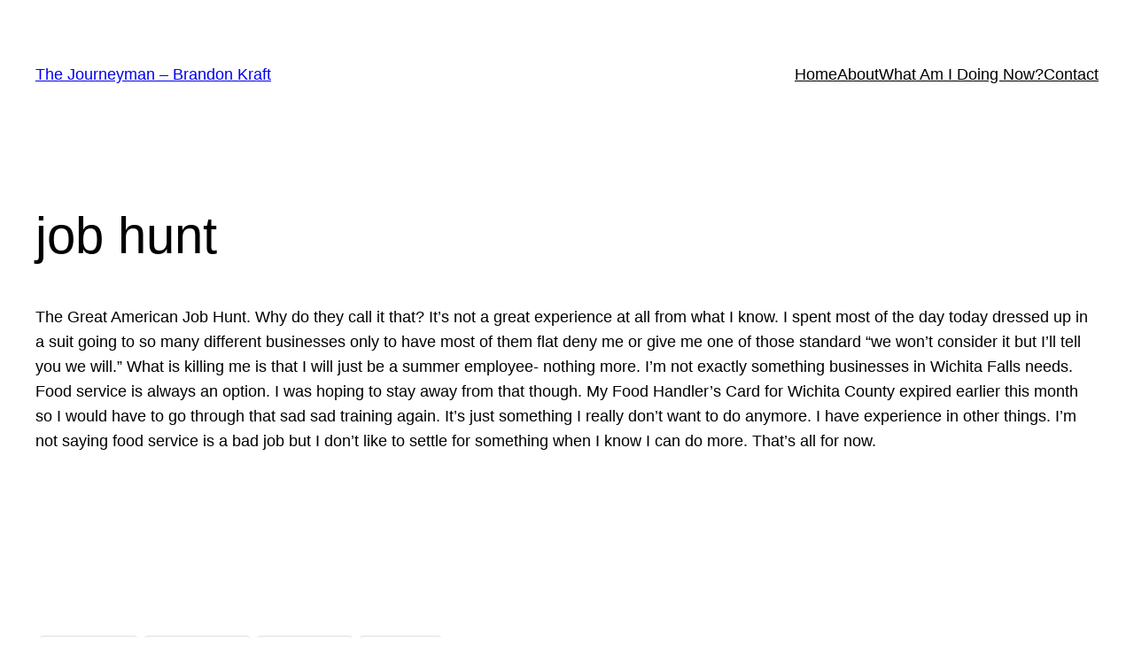

--- FILE ---
content_type: application/javascript
request_url: https://kraft.blog/wp-content/plugins/gutenberg/build/scripts/api-fetch/index.js?ver=1765975718660
body_size: 17773
content:
"use strict";
var wp;
(wp ||= {}).apiFetch = (() => {
  var __create = Object.create;
  var __defProp = Object.defineProperty;
  var __getOwnPropDesc = Object.getOwnPropertyDescriptor;
  var __getOwnPropNames = Object.getOwnPropertyNames;
  var __getProtoOf = Object.getPrototypeOf;
  var __hasOwnProp = Object.prototype.hasOwnProperty;
  var __commonJS = (cb, mod) => function __require() {
    return mod || (0, cb[__getOwnPropNames(cb)[0]])((mod = { exports: {} }).exports, mod), mod.exports;
  };
  var __export = (target, all) => {
    for (var name in all)
      __defProp(target, name, { get: all[name], enumerable: true });
  };
  var __copyProps = (to, from, except, desc) => {
    if (from && typeof from === "object" || typeof from === "function") {
      for (let key of __getOwnPropNames(from))
        if (!__hasOwnProp.call(to, key) && key !== except)
          __defProp(to, key, { get: () => from[key], enumerable: !(desc = __getOwnPropDesc(from, key)) || desc.enumerable });
    }
    return to;
  };
  var __toESM = (mod, isNodeMode, target) => (target = mod != null ? __create(__getProtoOf(mod)) : {}, __copyProps(
    // If the importer is in node compatibility mode or this is not an ESM
    // file that has been converted to a CommonJS file using a Babel-
    // compatible transform (i.e. "__esModule" has not been set), then set
    // "default" to the CommonJS "module.exports" for node compatibility.
    isNodeMode || !mod || !mod.__esModule ? __defProp(target, "default", { value: mod, enumerable: true }) : target,
    mod
  ));
  var __toCommonJS = (mod) => __copyProps(__defProp({}, "__esModule", { value: true }), mod);

  // package-external:@wordpress/i18n
  var require_i18n = __commonJS({
    "package-external:@wordpress/i18n"(exports, module) {
      module.exports = window.wp.i18n;
    }
  });

  // package-external:@wordpress/url
  var require_url = __commonJS({
    "package-external:@wordpress/url"(exports, module) {
      module.exports = window.wp.url;
    }
  });

  // packages/api-fetch/build-module/index.js
  var index_exports = {};
  __export(index_exports, {
    default: () => index_default
  });
  var import_i18n3 = __toESM(require_i18n());

  // packages/api-fetch/build-module/middlewares/nonce.js
  function createNonceMiddleware(nonce) {
    const middleware = (options, next) => {
      const { headers = {} } = options;
      for (const headerName in headers) {
        if (headerName.toLowerCase() === "x-wp-nonce" && headers[headerName] === middleware.nonce) {
          return next(options);
        }
      }
      return next({
        ...options,
        headers: {
          ...headers,
          "X-WP-Nonce": middleware.nonce
        }
      });
    };
    middleware.nonce = nonce;
    return middleware;
  }
  var nonce_default = createNonceMiddleware;

  // packages/api-fetch/build-module/middlewares/namespace-endpoint.js
  var namespaceAndEndpointMiddleware = (options, next) => {
    let path = options.path;
    let namespaceTrimmed, endpointTrimmed;
    if (typeof options.namespace === "string" && typeof options.endpoint === "string") {
      namespaceTrimmed = options.namespace.replace(/^\/|\/$/g, "");
      endpointTrimmed = options.endpoint.replace(/^\//, "");
      if (endpointTrimmed) {
        path = namespaceTrimmed + "/" + endpointTrimmed;
      } else {
        path = namespaceTrimmed;
      }
    }
    delete options.namespace;
    delete options.endpoint;
    return next({
      ...options,
      path
    });
  };
  var namespace_endpoint_default = namespaceAndEndpointMiddleware;

  // packages/api-fetch/build-module/middlewares/root-url.js
  var createRootURLMiddleware = (rootURL) => (options, next) => {
    return namespace_endpoint_default(options, (optionsWithPath) => {
      let url = optionsWithPath.url;
      let path = optionsWithPath.path;
      let apiRoot;
      if (typeof path === "string") {
        apiRoot = rootURL;
        if (-1 !== rootURL.indexOf("?")) {
          path = path.replace("?", "&");
        }
        path = path.replace(/^\//, "");
        if ("string" === typeof apiRoot && -1 !== apiRoot.indexOf("?")) {
          path = path.replace("?", "&");
        }
        url = apiRoot + path;
      }
      return next({
        ...optionsWithPath,
        url
      });
    });
  };
  var root_url_default = createRootURLMiddleware;

  // packages/api-fetch/build-module/middlewares/preloading.js
  var import_url = __toESM(require_url());
  function createPreloadingMiddleware(preloadedData) {
    const cache = Object.fromEntries(
      Object.entries(preloadedData).map(([path, data]) => [
        (0, import_url.normalizePath)(path),
        data
      ])
    );
    return (options, next) => {
      const { parse = true } = options;
      let rawPath = options.path;
      if (!rawPath && options.url) {
        const { rest_route: pathFromQuery, ...queryArgs } = (0, import_url.getQueryArgs)(
          options.url
        );
        if (typeof pathFromQuery === "string") {
          rawPath = (0, import_url.addQueryArgs)(pathFromQuery, queryArgs);
        }
      }
      if (typeof rawPath !== "string") {
        return next(options);
      }
      const method = options.method || "GET";
      const path = (0, import_url.normalizePath)(rawPath);
      if ("GET" === method && cache[path]) {
        const cacheData = cache[path];
        delete cache[path];
        return prepareResponse(cacheData, !!parse);
      } else if ("OPTIONS" === method && cache[method] && cache[method][path]) {
        const cacheData = cache[method][path];
        delete cache[method][path];
        return prepareResponse(cacheData, !!parse);
      }
      return next(options);
    };
  }
  function prepareResponse(responseData, parse) {
    if (parse) {
      return Promise.resolve(responseData.body);
    }
    try {
      return Promise.resolve(
        new window.Response(JSON.stringify(responseData.body), {
          status: 200,
          statusText: "OK",
          headers: responseData.headers
        })
      );
    } catch {
      Object.entries(
        responseData.headers
      ).forEach(([key, value]) => {
        if (key.toLowerCase() === "link") {
          responseData.headers[key] = value.replace(
            /<([^>]+)>/,
            (_, url) => `<${encodeURI(url)}>`
          );
        }
      });
      return Promise.resolve(
        parse ? responseData.body : new window.Response(JSON.stringify(responseData.body), {
          status: 200,
          statusText: "OK",
          headers: responseData.headers
        })
      );
    }
  }
  var preloading_default = createPreloadingMiddleware;

  // packages/api-fetch/build-module/middlewares/fetch-all-middleware.js
  var import_url2 = __toESM(require_url());
  var modifyQuery = ({ path, url, ...options }, queryArgs) => ({
    ...options,
    url: url && (0, import_url2.addQueryArgs)(url, queryArgs),
    path: path && (0, import_url2.addQueryArgs)(path, queryArgs)
  });
  var parseResponse = (response) => response.json ? response.json() : Promise.reject(response);
  var parseLinkHeader = (linkHeader) => {
    if (!linkHeader) {
      return {};
    }
    const match = linkHeader.match(/<([^>]+)>; rel="next"/);
    return match ? {
      next: match[1]
    } : {};
  };
  var getNextPageUrl = (response) => {
    const { next } = parseLinkHeader(response.headers.get("link"));
    return next;
  };
  var requestContainsUnboundedQuery = (options) => {
    const pathIsUnbounded = !!options.path && options.path.indexOf("per_page=-1") !== -1;
    const urlIsUnbounded = !!options.url && options.url.indexOf("per_page=-1") !== -1;
    return pathIsUnbounded || urlIsUnbounded;
  };
  var fetchAllMiddleware = async (options, next) => {
    if (options.parse === false) {
      return next(options);
    }
    if (!requestContainsUnboundedQuery(options)) {
      return next(options);
    }
    const response = await index_default({
      ...modifyQuery(options, {
        per_page: 100
      }),
      // Ensure headers are returned for page 1.
      parse: false
    });
    const results = await parseResponse(response);
    if (!Array.isArray(results)) {
      return results;
    }
    let nextPage = getNextPageUrl(response);
    if (!nextPage) {
      return results;
    }
    let mergedResults = [].concat(results);
    while (nextPage) {
      const nextResponse = await index_default({
        ...options,
        // Ensure the URL for the next page is used instead of any provided path.
        path: void 0,
        url: nextPage,
        // Ensure we still get headers so we can identify the next page.
        parse: false
      });
      const nextResults = await parseResponse(nextResponse);
      mergedResults = mergedResults.concat(nextResults);
      nextPage = getNextPageUrl(nextResponse);
    }
    return mergedResults;
  };
  var fetch_all_middleware_default = fetchAllMiddleware;

  // packages/api-fetch/build-module/middlewares/http-v1.js
  var OVERRIDE_METHODS = /* @__PURE__ */ new Set(["PATCH", "PUT", "DELETE"]);
  var DEFAULT_METHOD = "GET";
  var httpV1Middleware = (options, next) => {
    const { method = DEFAULT_METHOD } = options;
    if (OVERRIDE_METHODS.has(method.toUpperCase())) {
      options = {
        ...options,
        headers: {
          ...options.headers,
          "X-HTTP-Method-Override": method,
          "Content-Type": "application/json"
        },
        method: "POST"
      };
    }
    return next(options);
  };
  var http_v1_default = httpV1Middleware;

  // packages/api-fetch/build-module/middlewares/user-locale.js
  var import_url3 = __toESM(require_url());
  var userLocaleMiddleware = (options, next) => {
    if (typeof options.url === "string" && !(0, import_url3.hasQueryArg)(options.url, "_locale")) {
      options.url = (0, import_url3.addQueryArgs)(options.url, { _locale: "user" });
    }
    if (typeof options.path === "string" && !(0, import_url3.hasQueryArg)(options.path, "_locale")) {
      options.path = (0, import_url3.addQueryArgs)(options.path, { _locale: "user" });
    }
    return next(options);
  };
  var user_locale_default = userLocaleMiddleware;

  // packages/api-fetch/build-module/middlewares/media-upload.js
  var import_i18n2 = __toESM(require_i18n());

  // packages/api-fetch/build-module/utils/response.js
  var import_i18n = __toESM(require_i18n());
  async function parseJsonAndNormalizeError(response) {
    try {
      return await response.json();
    } catch {
      throw {
        code: "invalid_json",
        message: (0, import_i18n.__)("The response is not a valid JSON response.")
      };
    }
  }
  async function parseResponseAndNormalizeError(response, shouldParseResponse = true) {
    if (!shouldParseResponse) {
      return response;
    }
    if (response.status === 204) {
      return null;
    }
    return await parseJsonAndNormalizeError(response);
  }
  async function parseAndThrowError(response, shouldParseResponse = true) {
    if (!shouldParseResponse) {
      throw response;
    }
    throw await parseJsonAndNormalizeError(response);
  }

  // packages/api-fetch/build-module/middlewares/media-upload.js
  function isMediaUploadRequest(options) {
    const isCreateMethod = !!options.method && options.method === "POST";
    const isMediaEndpoint = !!options.path && options.path.indexOf("/wp/v2/media") !== -1 || !!options.url && options.url.indexOf("/wp/v2/media") !== -1;
    return isMediaEndpoint && isCreateMethod;
  }
  var mediaUploadMiddleware = (options, next) => {
    if (!isMediaUploadRequest(options)) {
      return next(options);
    }
    let retries = 0;
    const maxRetries = 5;
    const postProcess = (attachmentId) => {
      retries++;
      return next({
        path: `/wp/v2/media/${attachmentId}/post-process`,
        method: "POST",
        data: { action: "create-image-subsizes" },
        parse: false
      }).catch(() => {
        if (retries < maxRetries) {
          return postProcess(attachmentId);
        }
        next({
          path: `/wp/v2/media/${attachmentId}?force=true`,
          method: "DELETE"
        });
        return Promise.reject();
      });
    };
    return next({ ...options, parse: false }).catch((response) => {
      if (!(response instanceof globalThis.Response)) {
        return Promise.reject(response);
      }
      const attachmentId = response.headers.get(
        "x-wp-upload-attachment-id"
      );
      if (response.status >= 500 && response.status < 600 && attachmentId) {
        return postProcess(attachmentId).catch(() => {
          if (options.parse !== false) {
            return Promise.reject({
              code: "post_process",
              message: (0, import_i18n2.__)(
                "Media upload failed. If this is a photo or a large image, please scale it down and try again."
              )
            });
          }
          return Promise.reject(response);
        });
      }
      return parseAndThrowError(response, options.parse);
    }).then(
      (response) => parseResponseAndNormalizeError(response, options.parse)
    );
  };
  var media_upload_default = mediaUploadMiddleware;

  // packages/api-fetch/build-module/middlewares/theme-preview.js
  var import_url4 = __toESM(require_url());
  var createThemePreviewMiddleware = (themePath) => (options, next) => {
    if (typeof options.url === "string") {
      const wpThemePreview = (0, import_url4.getQueryArg)(
        options.url,
        "wp_theme_preview"
      );
      if (wpThemePreview === void 0) {
        options.url = (0, import_url4.addQueryArgs)(options.url, {
          wp_theme_preview: themePath
        });
      } else if (wpThemePreview === "") {
        options.url = (0, import_url4.removeQueryArgs)(
          options.url,
          "wp_theme_preview"
        );
      }
    }
    if (typeof options.path === "string") {
      const wpThemePreview = (0, import_url4.getQueryArg)(
        options.path,
        "wp_theme_preview"
      );
      if (wpThemePreview === void 0) {
        options.path = (0, import_url4.addQueryArgs)(options.path, {
          wp_theme_preview: themePath
        });
      } else if (wpThemePreview === "") {
        options.path = (0, import_url4.removeQueryArgs)(
          options.path,
          "wp_theme_preview"
        );
      }
    }
    return next(options);
  };
  var theme_preview_default = createThemePreviewMiddleware;

  // packages/api-fetch/build-module/index.js
  var DEFAULT_HEADERS = {
    // The backend uses the Accept header as a condition for considering an
    // incoming request as a REST request.
    //
    // See: https://core.trac.wordpress.org/ticket/44534
    Accept: "application/json, */*;q=0.1"
  };
  var DEFAULT_OPTIONS = {
    credentials: "include"
  };
  var middlewares = [
    user_locale_default,
    namespace_endpoint_default,
    http_v1_default,
    fetch_all_middleware_default
  ];
  function registerMiddleware(middleware) {
    middlewares.unshift(middleware);
  }
  var defaultFetchHandler = (nextOptions) => {
    const { url, path, data, parse = true, ...remainingOptions } = nextOptions;
    let { body, headers } = nextOptions;
    headers = { ...DEFAULT_HEADERS, ...headers };
    if (data) {
      body = JSON.stringify(data);
      headers["Content-Type"] = "application/json";
    }
    const responsePromise = globalThis.fetch(
      // Fall back to explicitly passing `window.location` which is the behavior if `undefined` is passed.
      url || path || window.location.href,
      {
        ...DEFAULT_OPTIONS,
        ...remainingOptions,
        body,
        headers
      }
    );
    return responsePromise.then(
      (response) => {
        if (!response.ok) {
          return parseAndThrowError(response, parse);
        }
        return parseResponseAndNormalizeError(response, parse);
      },
      (err) => {
        if (err && err.name === "AbortError") {
          throw err;
        }
        if (!globalThis.navigator.onLine) {
          throw {
            code: "offline_error",
            message: (0, import_i18n3.__)(
              "Unable to connect. Please check your Internet connection."
            )
          };
        }
        throw {
          code: "fetch_error",
          message: (0, import_i18n3.__)(
            "Could not get a valid response from the server."
          )
        };
      }
    );
  };
  var fetchHandler = defaultFetchHandler;
  function setFetchHandler(newFetchHandler) {
    fetchHandler = newFetchHandler;
  }
  var apiFetch = (options) => {
    const enhancedHandler = middlewares.reduceRight(
      (next, middleware) => {
        return (workingOptions) => middleware(workingOptions, next);
      },
      fetchHandler
    );
    return enhancedHandler(options).catch((error) => {
      if (error.code !== "rest_cookie_invalid_nonce") {
        return Promise.reject(error);
      }
      return globalThis.fetch(apiFetch.nonceEndpoint).then((response) => {
        if (!response.ok) {
          return Promise.reject(error);
        }
        return response.text();
      }).then((text) => {
        apiFetch.nonceMiddleware.nonce = text;
        return apiFetch(options);
      });
    });
  };
  apiFetch.use = registerMiddleware;
  apiFetch.setFetchHandler = setFetchHandler;
  apiFetch.createNonceMiddleware = nonce_default;
  apiFetch.createPreloadingMiddleware = preloading_default;
  apiFetch.createRootURLMiddleware = root_url_default;
  apiFetch.fetchAllMiddleware = fetch_all_middleware_default;
  apiFetch.mediaUploadMiddleware = media_upload_default;
  apiFetch.createThemePreviewMiddleware = theme_preview_default;
  var index_default = apiFetch;
  return __toCommonJS(index_exports);
})();
if (typeof wp.apiFetch === 'object' && wp.apiFetch.default) { wp.apiFetch = wp.apiFetch.default; }
//# sourceMappingURL=index.js.map


--- FILE ---
content_type: application/javascript
request_url: https://kraft.blog/_jb_static/??7b833f3683
body_size: 92735
content:
!function(){let e=JSON.parse(iawmlfArchivedLinks.links);const t=iawmlfArchivedLinks.linkDelayInDays,n={action:iawmlfArchivedLinks.linkCheckAjax,nonce:iawmlfArchivedLinks.linkCheckNonce,url:iawmlfArchivedLinks.ajaxUrl,fixerOption:iawmlfArchivedLinks.fixerOption},r=[];let i=[];const a=()=>(document.querySelectorAll(".__iawmlf-post-loop-links").forEach((t=>{var n;null!=(n=JSON.parse(t.getAttribute("data-iawmlf-post-links")))&&0!==n.length&&n.forEach((t=>{e.some((e=>e.id===t.id))||e.push(t)}))})),e),l=new IntersectionObserver(((t,n)=>{e=a(),t.forEach((e=>{e.isIntersecting&&h(e.target.href)}))}),{root:null,rootMargin:"0px",threshold:0}),c=()=>({width:window.innerWidth||document.documentElement.clientWidth,height:window.innerHeight||document.documentElement.clientHeight}),o=(c().width,c().height,e=>null===e||""===e||"/"!==e.slice(-1)?e:e.replace(/\/$/,"")),d=e=>{const t=o(e.href);for(let r=0;r<i.length;r++){let a=i[r];o(a.href)===t&&(a.setAttribute("data-iawmlf-archived-url",e.archived_href),a.setAttribute("data-iawmlf-current-url",t),a.setAttribute("data-iawmlf-archived-broken",e.broken),null!==e.last_checked&&null!==e.last_checked.date&&a.setAttribute("data-iawmlf-archived-last-checked",e.last_checked.date),e.broken&&"do_nothing"!==n.fixerOption&&(a.classList.add("iawmlf-broken-link"),a.href=""!==e.archived_href?e.archived_href:t))}},h=n=>{if((e=>r.includes(e))(n))return;(e=>{r.push(e)})(n);const i=(t=>{for(let n=0;n<e.length;n++){let r=e[n];if(o(r.href)===o(t))return r}return null})(n);null!==i&&null!==i.archived_href&&""!==i.archived_href&&(null===i.last_checked||(e=>{const t=new Date-new Date(e);return Math.ceil(t/864e5)})(i.last_checked.date)>t?s(n).then((e=>{!0===e.success&&e.data&&e.data.link?d(e.data.link):d(i)})):d(i))},s=async e=>{const t=n,r=new FormData;r.append("action",t.action),r.append("nonce",t.nonce),r.append("link",e);const i=await fetch(t.url,{method:"POST",body:r}).then((e=>e.json())).then((e=>e)).catch((e=>{console.error("Error:",e)}));return await i};(()=>{const t=document.querySelectorAll("a");t.forEach((e=>{l.observe(e)})),i=t,new MutationObserver((t=>{for(const n of t)"childList"===n.type&&n.addedNodes.forEach((t=>{if(t.nodeType===Node.ELEMENT_NODE){e=a(),"A"===t.tagName&&l.observe(t);const n=t.querySelectorAll?t.querySelectorAll("a"):[];n.forEach((e=>{l.observe(e)})),i=[...i,...n]}}))})).observe(document.body,{childList:!0,subtree:!0})})()}();
(()=>{"use strict";var t,a={111:()=>{var t={d:(a,r)=>{for(var e in r)t.o(r,e)&&!t.o(a,e)&&Object.defineProperty(a,e,{enumerable:!0,get:r[e]})},o:(t,a)=>Object.prototype.hasOwnProperty.call(t,a)},a={};t.d(a,{S:()=>v});var r,e={top:"paddingBottom",bottom:"paddingTop",left:"paddingRight",right:"paddingLeft"};function n(t,a,r){var n=void 0===r?{}:r,o=n.placement,i=void 0===o?"right-start":o,c=n.offset,s=void 0===c?0:c,d=n.autoFlip,l=void 0===d||d,v=n.autoShift,h=void 0===v||v;a.style.padding="0";var _=t.getBoundingClientRect(),g=a.getBoundingClientRect(),u=_.top+scrollY,f=_.bottom+scrollY,m=_.right+scrollX,p=_.left+scrollX,w=_.top,y=innerHeight-_.bottom,b=_.left,k=innerWidth-_.right,H=0,S=0,C=i.split("-"),L=C[0],E=C[1];if(s=Math.max(0,s),l){var I=g.height+s,T=g.width+s;"top"===L&&w<I&&y>w?L="bottom":"bottom"===L&&y<I&&w>y?L="top":"left"===L&&b<T&&k>b?L="right":"right"===L&&k<T&&b>k&&(L="left")}if(h){var P=g.height-_.height,M=g.width-_.width,O=P/2,R=M/2;"top"!==L&&"bottom"!==L||("start"===E&&k<M?E=k<R?"end":void 0:"end"===E&&b<M?E=b<R?"start":void 0:void 0===E&&(k<R||b<R)&&(E=k>b?"start":"end")),"right"!==L&&"left"!==L||("start"===E&&y<P?E=y<O?"end":void 0:"end"===E&&w<P?E=w<O?"start":void 0:void 0===E&&(y<O||w<O)&&(E=y>w?"start":"end"))}"top"===L||"bottom"===L?(H=p+_.width/2-g.width/2,S="top"===L?u-g.height-s:f,"start"===E&&(H=p),"end"===E&&(H=m-g.width)):(H="right"===L?m:p-g.width-s,S=u+_.height/2-g.height/2,"start"===E&&(S=u),"end"===E&&(S=f-g.height)),a.style.position="absolute",a.style.left=H+"px",a.style.top=S+"px",a.style[e[L]]=s+"px"}function o(t){var a={"&":"&amp;","<":"&lt;",">":"&gt;",'"':"&quot;","'":"&#39;","`":"&#x60;"};return t.replace(/&(amp|lt|gt|quot|#39|x60);|[\&<>"'`]/g,(function(t){return"&"===t[0]?t:a[t]}))}function i(t){return encodeURI(t)}function c(t,a,r){var e=t.split("?"),n=e[0],o=e[1],i=new URLSearchParams(o||"");return i.set(a,r),n+"?"+i.toString()}function s(t,a){return t[a]||a}function d(){return d=Object.assign?Object.assign.bind():function(t){for(var a=1;a<arguments.length;a++){var r=arguments[a];for(var e in r)({}).hasOwnProperty.call(r,e)&&(t[e]=r[e])}return t},d.apply(null,arguments)}var l=document,v=function(){function t(t){var a=this,r=void 0===t?{}:t,e=r.placement,n=void 0===e?"right-start":e,o=r.offset,i=void 0===o?10:o,c=r.autoFlip,s=void 0===c||c,d=r.autoShift,v=void 0===d||d,h=r.hideOnTargetClick,_=void 0!==h&&h,g=r.delayToShow,u=void 0===g?500:g,f=r.delayToHide,m=void 0===f?300:f,p=r.additionalClass,w=void 0===p?"":p,y=r.myHash,b=void 0===y?"":y,k=r.onQueryHovercardRef,H=void 0===k?function(t){return t}:k,S=r.onFetchProfileStart,C=void 0===S?function(){}:S,L=r.onFetchProfileSuccess,E=void 0===L?function(){}:L,I=r.onFetchProfileFailure,T=void 0===I?function(){}:I,P=r.onHovercardShown,M=void 0===P?function(){}:P,O=r.onHovercardHidden,R=void 0===O?function(){}:O,j=r.onCanShowHovercard,F=void 0===j?function(){return!0}:j,x=r.i18n,D=void 0===x?{}:x;this._i18n={},this._hovercardRefs=[],this._showHovercardTimeoutIds=new Map,this._hideHovercardTimeoutIds=new Map,this._cachedProfiles=new Map,this.attach=function(t,r){var e=void 0===r?{}:r,n=e.dataAttributeName,o=void 0===n?"gravatar-hash":n,i=e.ignoreSelector;t&&(a.detach(),a._queryHovercardRefs(t,o,i).forEach((function(t){t.ref.addEventListener("mouseenter",t.onEnter),t.ref.addEventListener("mouseleave",t.onLeave),t.ref.addEventListener("click",t.onClick)})))},this.detach=function(){a._hovercardRefs.length&&(a._hovercardRefs.forEach((function(t){var r;t.ref.removeEventListener("mouseenter",t.onEnter),t.ref.removeEventListener("mouseleave",t.onLeave),t.ref.removeEventListener("click",t.onClick),clearInterval(a._showHovercardTimeoutIds.get(t.id)),null==(r=l.getElementById(t.id))||r.remove()})),a._hovercardRefs=[])},this._placement=n,this._offset=i,this._autoFlip=s,this._autoShift=v,this._hideOnTargetClick=_,this._delayToShow=u,this._delayToHide=m,this._additionalClass=w,this._myHash=b,this._onQueryHovercardRef=H,this._onFetchProfileStart=C,this._onFetchProfileSuccess=E,this._onFetchProfileFailure=T,this._onHovercardShown=M,this._onHovercardHidden=R,this._canShowHovercard=F,this._i18n=D}var a=t.prototype;return a._queryHovercardRefs=function(t,a,r){var e=this,n=[],o=a.replace(/-([a-z])/g,(function(t){return t[1].toUpperCase()})),i=r?Array.from(l.querySelectorAll(r)):[],c="gravatar.com/avatar/";return o&&t.dataset[o]||"IMG"===t.tagName&&t.src.includes(c)?n=[t]:(n=Array.from(t.querySelectorAll('img[src*="'+c+'"]')),a&&(n=[].concat(n.filter((function(t){return!t.hasAttribute("data-"+a)})),Array.from(t.querySelectorAll("[data-"+a+"]"))))),this._hovercardRefs=n.map((function(t,a){if(i.includes(t))return null;var r,n,c=t.dataset[o];if(c){var s=c.split("?");r=s[0],n=s.length>1?s[1]:""}else if("IMG"===t.tagName){var d=t.src.split("/").pop().split("?");r=d[0],n=d.length>1?d[1]:""}if(!r)return null;var l=new URLSearchParams(n),v=l.get("d")||l.get("default"),h=l.get("f")||l.get("forcedefault"),_=l.get("r")||l.get("rating"),g=l.get("initials"),u=l.get("name"),f=l.get("txt_color"),m=l.get("bg_color");return{id:"gravatar-hovercard-"+r+"-"+a,hash:r,params:(n=[v&&"d="+v,h&&"f="+h,_&&"r="+_,g&&"initials="+g,u&&"name="+u,f&&"txt_color="+f,m&&"bg_color="+m].filter(Boolean).join("&"))?"?"+n:"",ref:e._onQueryHovercardRef(t)||t}})).filter(Boolean).map((function(t){return d({},t,{onEnter:function(a){return e._handleMouseEnter(a,t)},onLeave:function(a){return e._handleMouseLeave(a,t)},onClick:function(){return e._handleMouseClick(t)}})})),this._hovercardRefs},t._createDrawer=function(t,a,r){return'\n\t\t\t<div class="gravatar-hovercard__drawer" data-drawer-name="'+t+'">\n\t\t\t\t<div class="gravatar-hovercard__drawer-backdrop" data-target-drawer="'+t+'"></div>\n\t\t\t\t<div class="gravatar-hovercard__drawer-card">\n\t\t\t\t\t<div class="gravatar-hovercard__drawer-header">\n\t\t\t\t\t\t<h2 class="gravatar-hovercard__drawer-title">'+a+'</h2>\n\t\t\t\t\t\t<button class="gravatar-hovercard__drawer-close" data-target-drawer="'+t+'">\n\t\t\t\t\t\t\t<svg width="24" height="24" viewBox="0 0 24 24" fill="none" xmlns="http://www.w3.org/2000/svg">\n\t\t\t\t\t\t\t\t<path d="M12 13.0607L15.7123 16.773L16.773 15.7123L13.0607 12L16.773 8.28772L15.7123 7.22706L12 10.9394L8.28771 7.22705L7.22705 8.28771L10.9394 12L7.22706 15.7123L8.28772 16.773L12 13.0607Z" fill="#101517"></path>\n\t\t\t\t\t\t\t</svg>\n\t\t\t\t\t\t</button>\n\t\t\t\t\t</div>\n\t\t\t\t\t<ul class="gravatar-hovercard__drawer-items">\n\t\t\t\t\t\t'+r+"\n\t\t\t\t\t</ul>\n\t\t\t\t</div>\n\t\t\t</div>\n\t\t"},t._openDrawer=function(t,a){var r=a.querySelector('.gravatar-hovercard__drawer[data-drawer-name="'+t.dataset.targetDrawer+'"]');r&&r.classList.add("gravatar-hovercard__drawer--open")},t._closeDrawer=function(t,a){var r=a.querySelector('.gravatar-hovercard__drawer[data-drawer-name="'+t.dataset.targetDrawer+'"]');r&&(r.classList.add("gravatar-hovercard__drawer--closing"),r.classList.remove("gravatar-hovercard__drawer--open"),setTimeout((function(){r.classList.remove("gravatar-hovercard__drawer--closing")}),300))},t._createContactDrawerContent=function(t,a){var r=(void 0===a?{}:a).i18n,e=void 0===r?{}:r,n={email:"icons/mail.svg",home_phone:"icons/home-phone.svg",work_phone:"icons/work-phone.svg",cell_phone:"icons/mobile-phone.svg",contact_form:"icons/envelope.svg",calendar:"icons/calendar.svg",calendly:"icons/calendly.svg"},o={email:s(e,"Email"),home_phone:s(e,"Home Phone"),work_phone:s(e,"Work Phone"),cell_phone:s(e,"Cell Phone"),contact_form:s(e,"Contact Form"),calendar:s(e,"Calendar")};return t.map((function(t){var a,r=t[0],e=t[1],i=function(t,a){switch(t){case"email":return"mailto:"+a;case"contact_form":case"calendar":case"calendly":return a.startsWith("http")?a:"https://"+a;default:return null}}(r,e),c=e.replace(/^(https?:\/\/)?(www\.)?/,"");return c=c.endsWith("/")?c.slice(0,-1):c,i&&(c='<a class="gravatar-hovercard__drawer-item-link" href="'+i+'" target="_blank">'+c+"</a>"),'\n\t\t\t\t<li class="gravatar-hovercard__drawer-item">\n\t\t\t\t\t<img\n\t\t\t\t\t\tclass="gravatar-hovercard__drawer-item-icon"\n\t\t\t\t\t\twidth="24"\n\t\t\t\t\t\theight="24"\n\t\t\t\t\t\tsrc="https://s.gravatar.com/'+n[r]+'"\n\t\t\t\t\t\talt=""\n\t\t\t\t\t>\n\t\t\t\t\t<div class="gravatar-hovercard__drawer-item-info">\n\t\t\t\t\t\t<span class="gravatar-hovercard__drawer-item-label">'+(null!=(a=o[r])?a:r.replace("_"," "))+'</span>\n\t\t\t\t\t\t<span class="gravatar-hovercard__drawer-item-text">'+c+"</span>\n\t\t\t\t\t</div>\n\t\t\t\t</li>\n\t\t\t"})).join("")},t._createSendMoneyDrawerContent=function(t){var a,r,e=[];return null==(a=t.links)||a.forEach((function(t){e.push('\n\t\t\t\t<li class="gravatar-hovercard__drawer-item">\n\t\t\t\t\t<img class="gravatar-hovercard__drawer-item-icon" width="24" height="24" src="https://s.gravatar.com/icons/link.svg" alt="">\n\t\t\t\t\t<div class="gravatar-hovercard__drawer-item-info">\n\t\t\t\t\t\t<span class="gravatar-hovercard__drawer-item-label">'+t.label+'</span>\n\t\t\t\t\t\t<span class="gravatar-hovercard__drawer-item-text">\n\t\t\t\t\t\t\t<a class="gravatar-hovercard__drawer-item-link" href="'+t.url+'" target="_blank">\n\t\t\t\t\t\t\t\t'+t.url.replace(/^(https?:\/\/)/,"")+"\n\t\t\t\t\t\t\t</a>\n\t\t\t\t\t\t</span>\n\t\t\t\t\t</div>\n\t\t\t\t</li>\n\t\t\t")})),null==(r=t.crypto_wallets)||r.forEach((function(t){e.push('\n\t\t\t\t<li class="gravatar-hovercard__drawer-item">\n\t\t\t\t\t<img class="gravatar-hovercard__drawer-item-icon" width="24" height="24" src="https://s.gravatar.com/icons/link.svg" alt="">\n\t\t\t\t\t<div class="gravatar-hovercard__drawer-item-info">\n\t\t\t\t\t\t<span class="gravatar-hovercard__drawer-item-label">'+t.label+'</span>\n\t\t\t\t\t\t<span class="gravatar-hovercard__drawer-item-text">'+t.address+"</span>\n\t\t\t\t\t</div>\n\t\t\t\t</li>\n\t\t\t")})),e.join("")},a._showHovercard=function(a){var r=this,e=a.id,o=a.hash,i=a.params,v=a.ref,h=setTimeout((function(){if(!l.getElementById(e)&&r._canShowHovercard(o)){var a,h=new URLSearchParams(i);h.delete("size"),h.set("s","256"),i="?"+h.toString();var _={placement:r._placement,offset:r._offset,autoFlip:r._autoFlip,autoShift:r._autoShift};if(r._cachedProfiles.has(o)){var g=r._cachedProfiles.get(o);a=t.createHovercard(d({},g,{avatarUrl:g.avatarUrl+i}),{additionalClass:r._additionalClass,myHash:r._myHash,i18n:r._i18n}),r._onHovercardShown(o,a)}else a=t.createHovercardSkeleton({additionalClass:r._additionalClass}),r._onFetchProfileStart(o),fetch(c("https://api.gravatar.com/v3/profiles/"+o,"source","hovercard")).then((function(t){if(200!==t.status)throw t.status;return t.json()})).then((function(e){var c;r._cachedProfiles.set(o,{hash:e.hash,avatarUrl:e.avatar_url,profileUrl:e.profile_url,displayName:e.display_name,location:e.location,description:e.description,jobTitle:e.job_title,company:e.company,headerImage:e.header_image,hideDefaultHeaderImage:e.hide_default_header_image,backgroundColor:e.background_color,verifiedAccounts:null==(c=e.verified_accounts)?void 0:c.map((function(t){return{type:t.service_type,label:t.service_label,icon:t.service_icon,url:t.url,isHidden:t.is_hidden}})),contactInfo:e.contact_info,payments:e.payments});var s=r._cachedProfiles.get(o),l=t.createHovercard(d({},s,{avatarUrl:s.avatarUrl+i}),{additionalClass:r._additionalClass,myHash:r._myHash,i18n:r._i18n}).firstElementChild;a.classList.remove("gravatar-hovercard--skeleton"),a.replaceChildren(l),n(v,a,_),r._onFetchProfileSuccess(o,r._cachedProfiles.get(o)),r._onHovercardShown(o,a)})).catch((function(e){var n=s(r._i18n,"Sorry, we are unable to load this Gravatar profile.");switch(e){case 404:n=s(r._i18n,"Gravatar not found.");break;case 429:n=s(r._i18n,"Too Many Requests.");break;case 500:n=s(r._i18n,"Internal Server Error.")}var c=404===e?'\n\t\t\t\t\t\t\t\t<i class="gravatar-hovercard__error-message gravatar-hovercard__error-message--claim-gravatar">\n\t\t\t\t\t\t\t\t\t'+s(r._i18n,"Is this you?")+' \n\t\t\t\t\t\t\t\t\t<a href="https://gravatar.com/signup?utm_source=hovercard" target="_blank">\n\t\t\t\t\t\t\t\t\t\t'+s(r._i18n,"Claim your free profile.")+"\n\t\t\t\t\t\t\t\t\t</a>\n\t\t\t\t\t\t\t\t</i>\n\t\t\t\t\t\t\t\t":"",d=t.createHovercardError("https://0.gravatar.com/avatar/"+o+i,n,{additionalClass:r._additionalClass,additionalMessage:c}).firstElementChild;a.classList.add("gravatar-hovercard--error"),a.classList.remove("gravatar-hovercard--skeleton"),a.replaceChildren(d),r._onFetchProfileFailure(o,{code:e,message:n})}));a.id=e,a.addEventListener("mouseenter",(function(){return clearInterval(r._hideHovercardTimeoutIds.get(e))})),a.addEventListener("mouseleave",(function(){return r._hideHovercard(e)})),l.body.appendChild(a),n(v,a,_)}}),this._delayToShow);this._showHovercardTimeoutIds.set(e,h)},a._hideHovercard=function(t,a){var r=this;void 0===a&&(a=this._delayToHide);var e=setTimeout((function(){var a=l.getElementById(t);a&&(a.remove(),r._onHovercardHidden(t,a))}),a);this._hideHovercardTimeoutIds.set(t,e)},a._handleMouseEnter=function(t,a){"ontouchstart"in l||(t.stopImmediatePropagation(),clearInterval(this._hideHovercardTimeoutIds.get(a.id)),this._showHovercard(a))},a._handleMouseLeave=function(t,a){var r=a.id;"ontouchstart"in l||(t.stopImmediatePropagation(),clearInterval(this._showHovercardTimeoutIds.get(r)),this._hideHovercard(r))},a._handleMouseClick=function(t){var a=t.id;!("ontouchstart"in l)&&this._hideOnTargetClick&&(clearInterval(this._showHovercardTimeoutIds.get(a)),this._hideHovercard(a,0))},t}();r=v,v.createHovercard=function(t,a){var e,n,d=void 0===a?{}:a,v=d.additionalClass,h=d.myHash,_=d.i18n,g=void 0===_?{}:_,u=t.hash,f=t.avatarUrl,m=t.profileUrl,p=t.displayName,w=t.location,y=t.description,b=t.jobTitle,k=t.company,H=t.headerImage,S=t.hideDefaultHeaderImage,C=t.verifiedAccounts,L=void 0===C?[]:C,E=t.payments,I=t.contactInfo,T=t.backgroundColor,P=l.createElement("div");P.className="gravatar-hovercard"+(v?" "+v:"");var M=L.find((function(t){return"calendly"===t.type&&!t.isHidden}));I&&M&&(I.calendly=M.url);var O=i(c(m,"utm_source","hovercard")),R=o(p),j=!y&&h===u,F=[b,k].filter(Boolean).join(", "),x=(null==E||null==(e=E.links)?void 0:e.length)||(null==E||null==(n=E.crypto_wallets)?void 0:n.length),D=Object.entries(I||{}).filter((function(t){return t[0],!!t[1]})),q=L.slice(0,3).reduce((function(t,a){var r=a.label,e=a.icon,n=a.url,c=a.type;return a.isHidden||t.push('\n\t\t\t\t\t<a class="gravatar-hovercard__social-link" href="'+i(n)+'" target="_blank" data-service-name="'+c+'">\n\t\t\t\t\t\t<img class="gravatar-hovercard__social-icon" src="'+i(e)+'" width="32" height="32" alt="'+o(r)+'" />\n\t\t\t\t\t</a>\n\t\t\t\t'),t}),[]).join(""),A="",U="",B="",N="";if(H||!S){var G='<img class="gravatar-hovercard__header-image-img" src="'+i(f)+'" alt=""/>';A='<div class="gravatar-hovercard__header-image">'+(H?"":G)+"</div>"}(D.length||x)&&(D.length&&(U+='\n\t\t\t\t\t<button class="gravatar-hovercard__button" data-target-drawer="contact">'+s(g,"Contact")+"</button>\n\t\t\t\t",B=r._createDrawer("contact",s(g,"Contact"),r._createContactDrawerContent(D,{i18n:g}))),x&&(U+='\n\t\t\t\t\t<button class="gravatar-hovercard__button" data-target-drawer="send-money">'+s(g,"Send money")+"</button>\n\t\t\t\t",N=r._createDrawer("send-money",s(g,"Send money"),r._createSendMoneyDrawerContent(E))),U='\n\t\t\t\t<div class="gravatar-hovercard__buttons">'+U+"</div>\n\t\t\t"),P.innerHTML='\n\t\t\t<div class="gravatar-hovercard__inner">\n\t\t\t\t'+A+'\n\t\t\t\t<div class="gravatar-hovercard__header">\n\t\t\t\t\t<a class="gravatar-hovercard__avatar-link" href="'+O+'" target="_blank">\n\t\t\t\t\t\t<img class="gravatar-hovercard__avatar" src="'+i(f)+'" width="104" height="104" alt="'+R+'" />\n\t\t\t\t\t</a>\n\t\t\t\t\t<a class="gravatar-hovercard__personal-info-link" href="'+O+'" target="_blank">\n\t\t\t\t\t\t<h4 class="gravatar-hovercard__name">'+R+"</h4>\n\t\t\t\t\t\t"+(F?'<p class="gravatar-hovercard__job">'+o(F)+"</p>":"")+"\n\t\t\t\t\t\t"+(w?'<p class="gravatar-hovercard__location">'+o(w)+"</p>":"")+"\n\t\t\t\t\t</a>\n\t\t\t\t</div>\n\t\t\t\t"+(y?'<div class="gravatar-hovercard__body">\n\t\t\t\t\t\t\t\t<p class="gravatar-hovercard__description">'+o(y)+"</p>\n\t\t\t\t\t\t\t</div>":"")+'\n\t\t\t\t<div class="gravatar-hovercard__social-links">\n\t\t\t\t\t<a class="gravatar-hovercard__social-link" href="'+O+'" target="_blank" data-service-name="gravatar">\n\t\t\t\t\t\t<img class="gravatar-hovercard__social-icon" src="https://s.gravatar.com/icons/gravatar.svg" width="32" height="32" alt="Gravatar" />\n\t\t\t\t\t</a>\n\t\t\t\t\t'+q+"\n\t\t\t\t</div>\n\t\t\t\t"+U+'\n\t\t\t\t<div class="gravatar-hovercard__footer">\n\t\t\t\t\t<a class="gravatar-hovercard__profile-url" title="'+m+'" href="'+O+'" target="_blank">\n\t\t\t\t\t\t'+m.replace("https://","")+'\n\t\t\t\t\t</a>\n\t\t\t\t\t<a\n\t\t\t\t\t\tclass="gravatar-hovercard__profile-link'+(j?" gravatar-hovercard__profile-link--edit":"")+'"\n\t\t\t\t\t\thref="'+(j?"https://gravatar.com/profiles/edit?utm_source=hovercard":O)+'"\n\t\t\t\t\t\ttarget="_blank"\n\t\t\t\t\t>\n\t\t\t\t\t\t'+s(g,j?"Edit your profile →":"View profile →")+"\n\t\t\t\t\t</a>\n\t\t\t\t</div>\n\t\t\t\t"+B+"\n\t\t\t\t"+N+"\n\t\t\t\t"+(T?'<div class="gravatar-hovercard__profile-color"></div>':"")+"\n\t\t\t</div>\n\t\t";var W=P.querySelector(".gravatar-hovercard__inner"),Q=W.querySelector(".gravatar-hovercard__header-image"),z=W.querySelector(".gravatar-hovercard__profile-color");return H&&Q&&(Q.style.background=H),T&&z&&(z.style.background=T),W.querySelectorAll(".gravatar-hovercard__button").forEach((function(t){t.addEventListener("click",(function(){return r._openDrawer(t,W)}))})),W.querySelectorAll(".gravatar-hovercard__drawer-close").forEach((function(t){t.addEventListener("click",(function(){return r._closeDrawer(t,W)}))})),W.querySelectorAll(".gravatar-hovercard__drawer-backdrop").forEach((function(t){t.addEventListener("click",(function(){return r._closeDrawer(t,W)}))})),P},v.createHovercardSkeleton=function(t){var a=(void 0===t?{}:t).additionalClass,r=l.createElement("div");return r.className="gravatar-hovercard gravatar-hovercard--skeleton"+(a?" "+a:""),r.innerHTML='\n\t\t\t<div class="gravatar-hovercard__inner">\n\t\t\t\t<div class="gravatar-hovercard__header">\n\t\t\t\t\t<div class="gravatar-hovercard__avatar-link"></div>\n\t\t\t\t\t<div class="gravatar-hovercard__personal-info-link"></div>\n\t\t\t\t</div>\n\t\t\t\t<div class="gravatar-hovercard__social-links">\n\t\t\t\t\t<div class="gravatar-hovercard__social-link"></div>\n\t\t\t\t\t<div class="gravatar-hovercard__social-link"></div>\n\t\t\t\t</div>\n\t\t\t\t<div class="gravatar-hovercard__footer">\n\t\t\t\t\t<div class="gravatar-hovercard__profile-url"></div>\n\t\t\t\t\t<div class="gravatar-hovercard__profile-link"></div>\n\t\t\t\t</div>\n\t\t\t</div>\n\t\t',r},v.createHovercardError=function(t,a,r){var e=void 0===r?{}:r,n=e.avatarAlt,o=void 0===n?"Avatar":n,i=e.additionalClass,c=e.additionalMessage,s=void 0===c?"":c,d=l.createElement("div");return d.className="gravatar-hovercard gravatar-hovercard--error"+(i?" "+i:""),d.innerHTML='\n\t\t\t<div class="gravatar-hovercard__inner">\n\t\t\t\t<img class="gravatar-hovercard__avatar" src="'+t+'" width="104" height="104" alt="'+o+'" />\n\t\t\t\t<div class="gravatar-hovercard__error-message-wrapper">\n\t\t\t\t\t<i class="gravatar-hovercard__error-message">'+a+"</i>\n\t\t\t\t\t"+s+"\n\t\t\t\t</div>\n\t\t\t</div>\n\t\t",d};var h=a.S;document.addEventListener("DOMContentLoaded",(()=>{(new h).attach(document.body,{ignoreSelector:"#wpadminbar img, img.gravatar-hovercard__avatar, .user-profile-picture img"})}))}},r={};function e(t){var n=r[t];if(void 0!==n)return n.exports;var o=r[t]={exports:{}};return a[t](o,o.exports,e),o.exports}e.m=a,t=[],e.O=(a,r,n,o)=>{if(!r){var i=1/0;for(l=0;l<t.length;l++){for(var[r,n,o]=t[l],c=!0,s=0;s<r.length;s++)(!1&o||i>=o)&&Object.keys(e.O).every((t=>e.O[t](r[s])))?r.splice(s--,1):(c=!1,o<i&&(i=o));if(c){t.splice(l--,1);var d=n();void 0!==d&&(a=d)}}return a}o=o||0;for(var l=t.length;l>0&&t[l-1][2]>o;l--)t[l]=t[l-1];t[l]=[r,n,o]},e.o=(t,a)=>Object.prototype.hasOwnProperty.call(t,a),(()=>{var t={348:0,437:0};e.O.j=a=>0===t[a];var a=(a,r)=>{var n,o,[i,c,s]=r,d=0;if(i.some((a=>0!==t[a]))){for(n in c)e.o(c,n)&&(e.m[n]=c[n]);if(s)var l=s(e)}for(a&&a(r);d<i.length;d++)o=i[d],e.o(t,o)&&t[o]&&t[o][0](),t[o]=0;return e.O(l)},r=globalThis.webpackChunkgravatar_enhanced=globalThis.webpackChunkgravatar_enhanced||[];r.forEach(a.bind(null,0)),r.push=a.bind(null,r.push.bind(r))})();var n=e.O(void 0,[437],(()=>e(111)));n=e.O(n)})();
(()=>{var t,r={312:(t,r,e)=>{var a;!function(){"use strict";var r="input is invalid type",n="object"==typeof window,i=n?window:{};i.JS_SHA256_NO_WINDOW&&(n=!1);var o=!n&&"object"==typeof self,s=!i.JS_SHA256_NO_NODE_JS&&"object"==typeof process&&process.versions&&process.versions.node&&"renderer"!=process.type;s?i=e.g:o&&(i=self);var c=!i.JS_SHA256_NO_COMMON_JS&&t.exports,d=e.amdO,l=!i.JS_SHA256_NO_ARRAY_BUFFER&&"undefined"!=typeof ArrayBuffer,h="0123456789abcdef".split(""),v=[-2147483648,8388608,32768,128],u=[24,16,8,0],f=[1116352408,1899447441,3049323471,3921009573,961987163,1508970993,2453635748,2870763221,3624381080,310598401,607225278,1426881987,1925078388,2162078206,2614888103,3248222580,3835390401,4022224774,264347078,604807628,770255983,1249150122,1555081692,1996064986,2554220882,2821834349,2952996808,3210313671,3336571891,3584528711,113926993,338241895,666307205,773529912,1294757372,1396182291,1695183700,1986661051,2177026350,2456956037,2730485921,2820302411,3259730800,3345764771,3516065817,3600352804,4094571909,275423344,430227734,506948616,659060556,883997877,958139571,1322822218,1537002063,1747873779,1955562222,2024104815,2227730452,2361852424,2428436474,2756734187,3204031479,3329325298],_=["hex","array","digest","arrayBuffer"],p=[];!i.JS_SHA256_NO_NODE_JS&&Array.isArray||(Array.isArray=function(t){return"[object Array]"===Object.prototype.toString.call(t)}),!l||!i.JS_SHA256_NO_ARRAY_BUFFER_IS_VIEW&&ArrayBuffer.isView||(ArrayBuffer.isView=function(t){return"object"==typeof t&&t.buffer&&t.buffer.constructor===ArrayBuffer});var g=function(t,r){return function(e){return new S(r,!0).update(e)[t]()}},m=function(t){var r=g("hex",t);s&&(r=w(r,t)),r.create=function(){return new S(t)},r.update=function(t){return r.create().update(t)};for(var e=0;e<_.length;++e){var a=_[e];r[a]=g(a,t)}return r},w=function(t,a){var n,o=e(394),s=e(903).Buffer,c=a?"sha224":"sha256";return n=s.from&&!i.JS_SHA256_NO_BUFFER_FROM?s.from:function(t){return new s(t)},function(e){if("string"==typeof e)return o.createHash(c).update(e,"utf8").digest("hex");if(null==e)throw new Error(r);return e.constructor===ArrayBuffer&&(e=new Uint8Array(e)),Array.isArray(e)||ArrayBuffer.isView(e)||e.constructor===s?o.createHash(c).update(n(e)).digest("hex"):t(e)}},y=function(t,r){return function(e,a){return new k(e,r,!0).update(a)[t]()}},b=function(t){var r=y("hex",t);r.create=function(r){return new k(r,t)},r.update=function(t,e){return r.create(t).update(e)};for(var e=0;e<_.length;++e){var a=_[e];r[a]=y(a,t)}return r};function S(t,r){r?(p[0]=p[16]=p[1]=p[2]=p[3]=p[4]=p[5]=p[6]=p[7]=p[8]=p[9]=p[10]=p[11]=p[12]=p[13]=p[14]=p[15]=0,this.blocks=p):this.blocks=[0,0,0,0,0,0,0,0,0,0,0,0,0,0,0,0,0],t?(this.h0=3238371032,this.h1=914150663,this.h2=812702999,this.h3=4144912697,this.h4=4290775857,this.h5=1750603025,this.h6=1694076839,this.h7=3204075428):(this.h0=1779033703,this.h1=3144134277,this.h2=1013904242,this.h3=2773480762,this.h4=1359893119,this.h5=2600822924,this.h6=528734635,this.h7=1541459225),this.block=this.start=this.bytes=this.hBytes=0,this.finalized=this.hashed=!1,this.first=!0,this.is224=t}function k(t,e,a){var n,i=typeof t;if("string"===i){var o,s=[],c=t.length,d=0;for(n=0;n<c;++n)(o=t.charCodeAt(n))<128?s[d++]=o:o<2048?(s[d++]=192|o>>>6,s[d++]=128|63&o):o<55296||o>=57344?(s[d++]=224|o>>>12,s[d++]=128|o>>>6&63,s[d++]=128|63&o):(o=65536+((1023&o)<<10|1023&t.charCodeAt(++n)),s[d++]=240|o>>>18,s[d++]=128|o>>>12&63,s[d++]=128|o>>>6&63,s[d++]=128|63&o);t=s}else{if("object"!==i)throw new Error(r);if(null===t)throw new Error(r);if(l&&t.constructor===ArrayBuffer)t=new Uint8Array(t);else if(!(Array.isArray(t)||l&&ArrayBuffer.isView(t)))throw new Error(r)}t.length>64&&(t=new S(e,!0).update(t).array());var h=[],v=[];for(n=0;n<64;++n){var u=t[n]||0;h[n]=92^u,v[n]=54^u}S.call(this,e,a),this.update(v),this.oKeyPad=h,this.inner=!0,this.sharedMemory=a}S.prototype.update=function(t){if(!this.finalized){var e,a=typeof t;if("string"!==a){if("object"!==a)throw new Error(r);if(null===t)throw new Error(r);if(l&&t.constructor===ArrayBuffer)t=new Uint8Array(t);else if(!(Array.isArray(t)||l&&ArrayBuffer.isView(t)))throw new Error(r);e=!0}for(var n,i,o=0,s=t.length,c=this.blocks;o<s;){if(this.hashed&&(this.hashed=!1,c[0]=this.block,this.block=c[16]=c[1]=c[2]=c[3]=c[4]=c[5]=c[6]=c[7]=c[8]=c[9]=c[10]=c[11]=c[12]=c[13]=c[14]=c[15]=0),e)for(i=this.start;o<s&&i<64;++o)c[i>>>2]|=t[o]<<u[3&i++];else for(i=this.start;o<s&&i<64;++o)(n=t.charCodeAt(o))<128?c[i>>>2]|=n<<u[3&i++]:n<2048?(c[i>>>2]|=(192|n>>>6)<<u[3&i++],c[i>>>2]|=(128|63&n)<<u[3&i++]):n<55296||n>=57344?(c[i>>>2]|=(224|n>>>12)<<u[3&i++],c[i>>>2]|=(128|n>>>6&63)<<u[3&i++],c[i>>>2]|=(128|63&n)<<u[3&i++]):(n=65536+((1023&n)<<10|1023&t.charCodeAt(++o)),c[i>>>2]|=(240|n>>>18)<<u[3&i++],c[i>>>2]|=(128|n>>>12&63)<<u[3&i++],c[i>>>2]|=(128|n>>>6&63)<<u[3&i++],c[i>>>2]|=(128|63&n)<<u[3&i++]);this.lastByteIndex=i,this.bytes+=i-this.start,i>=64?(this.block=c[16],this.start=i-64,this.hash(),this.hashed=!0):this.start=i}return this.bytes>4294967295&&(this.hBytes+=this.bytes/4294967296|0,this.bytes=this.bytes%4294967296),this}},S.prototype.finalize=function(){if(!this.finalized){this.finalized=!0;var t=this.blocks,r=this.lastByteIndex;t[16]=this.block,t[r>>>2]|=v[3&r],this.block=t[16],r>=56&&(this.hashed||this.hash(),t[0]=this.block,t[16]=t[1]=t[2]=t[3]=t[4]=t[5]=t[6]=t[7]=t[8]=t[9]=t[10]=t[11]=t[12]=t[13]=t[14]=t[15]=0),t[14]=this.hBytes<<3|this.bytes>>>29,t[15]=this.bytes<<3,this.hash()}},S.prototype.hash=function(){var t,r,e,a,n,i,o,s,c,d=this.h0,l=this.h1,h=this.h2,v=this.h3,u=this.h4,_=this.h5,p=this.h6,g=this.h7,m=this.blocks;for(t=16;t<64;++t)r=((n=m[t-15])>>>7|n<<25)^(n>>>18|n<<14)^n>>>3,e=((n=m[t-2])>>>17|n<<15)^(n>>>19|n<<13)^n>>>10,m[t]=m[t-16]+r+m[t-7]+e|0;for(c=l&h,t=0;t<64;t+=4)this.first?(this.is224?(i=300032,g=(n=m[0]-1413257819)-150054599|0,v=n+24177077|0):(i=704751109,g=(n=m[0]-210244248)-1521486534|0,v=n+143694565|0),this.first=!1):(r=(d>>>2|d<<30)^(d>>>13|d<<19)^(d>>>22|d<<10),a=(i=d&l)^d&h^c,g=v+(n=g+(e=(u>>>6|u<<26)^(u>>>11|u<<21)^(u>>>25|u<<7))+(u&_^~u&p)+f[t]+m[t])|0,v=n+(r+a)|0),r=(v>>>2|v<<30)^(v>>>13|v<<19)^(v>>>22|v<<10),a=(o=v&d)^v&l^i,p=h+(n=p+(e=(g>>>6|g<<26)^(g>>>11|g<<21)^(g>>>25|g<<7))+(g&u^~g&_)+f[t+1]+m[t+1])|0,r=((h=n+(r+a)|0)>>>2|h<<30)^(h>>>13|h<<19)^(h>>>22|h<<10),a=(s=h&v)^h&d^o,_=l+(n=_+(e=(p>>>6|p<<26)^(p>>>11|p<<21)^(p>>>25|p<<7))+(p&g^~p&u)+f[t+2]+m[t+2])|0,r=((l=n+(r+a)|0)>>>2|l<<30)^(l>>>13|l<<19)^(l>>>22|l<<10),a=(c=l&h)^l&v^s,u=d+(n=u+(e=(_>>>6|_<<26)^(_>>>11|_<<21)^(_>>>25|_<<7))+(_&p^~_&g)+f[t+3]+m[t+3])|0,d=n+(r+a)|0,this.chromeBugWorkAround=!0;this.h0=this.h0+d|0,this.h1=this.h1+l|0,this.h2=this.h2+h|0,this.h3=this.h3+v|0,this.h4=this.h4+u|0,this.h5=this.h5+_|0,this.h6=this.h6+p|0,this.h7=this.h7+g|0},S.prototype.hex=function(){this.finalize();var t=this.h0,r=this.h1,e=this.h2,a=this.h3,n=this.h4,i=this.h5,o=this.h6,s=this.h7,c=h[t>>>28&15]+h[t>>>24&15]+h[t>>>20&15]+h[t>>>16&15]+h[t>>>12&15]+h[t>>>8&15]+h[t>>>4&15]+h[15&t]+h[r>>>28&15]+h[r>>>24&15]+h[r>>>20&15]+h[r>>>16&15]+h[r>>>12&15]+h[r>>>8&15]+h[r>>>4&15]+h[15&r]+h[e>>>28&15]+h[e>>>24&15]+h[e>>>20&15]+h[e>>>16&15]+h[e>>>12&15]+h[e>>>8&15]+h[e>>>4&15]+h[15&e]+h[a>>>28&15]+h[a>>>24&15]+h[a>>>20&15]+h[a>>>16&15]+h[a>>>12&15]+h[a>>>8&15]+h[a>>>4&15]+h[15&a]+h[n>>>28&15]+h[n>>>24&15]+h[n>>>20&15]+h[n>>>16&15]+h[n>>>12&15]+h[n>>>8&15]+h[n>>>4&15]+h[15&n]+h[i>>>28&15]+h[i>>>24&15]+h[i>>>20&15]+h[i>>>16&15]+h[i>>>12&15]+h[i>>>8&15]+h[i>>>4&15]+h[15&i]+h[o>>>28&15]+h[o>>>24&15]+h[o>>>20&15]+h[o>>>16&15]+h[o>>>12&15]+h[o>>>8&15]+h[o>>>4&15]+h[15&o];return this.is224||(c+=h[s>>>28&15]+h[s>>>24&15]+h[s>>>20&15]+h[s>>>16&15]+h[s>>>12&15]+h[s>>>8&15]+h[s>>>4&15]+h[15&s]),c},S.prototype.toString=S.prototype.hex,S.prototype.digest=function(){this.finalize();var t=this.h0,r=this.h1,e=this.h2,a=this.h3,n=this.h4,i=this.h5,o=this.h6,s=this.h7,c=[t>>>24&255,t>>>16&255,t>>>8&255,255&t,r>>>24&255,r>>>16&255,r>>>8&255,255&r,e>>>24&255,e>>>16&255,e>>>8&255,255&e,a>>>24&255,a>>>16&255,a>>>8&255,255&a,n>>>24&255,n>>>16&255,n>>>8&255,255&n,i>>>24&255,i>>>16&255,i>>>8&255,255&i,o>>>24&255,o>>>16&255,o>>>8&255,255&o];return this.is224||c.push(s>>>24&255,s>>>16&255,s>>>8&255,255&s),c},S.prototype.array=S.prototype.digest,S.prototype.arrayBuffer=function(){this.finalize();var t=new ArrayBuffer(this.is224?28:32),r=new DataView(t);return r.setUint32(0,this.h0),r.setUint32(4,this.h1),r.setUint32(8,this.h2),r.setUint32(12,this.h3),r.setUint32(16,this.h4),r.setUint32(20,this.h5),r.setUint32(24,this.h6),this.is224||r.setUint32(28,this.h7),t},k.prototype=new S,k.prototype.finalize=function(){if(S.prototype.finalize.call(this),this.inner){this.inner=!1;var t=this.array();S.call(this,this.is224,this.sharedMemory),this.update(this.oKeyPad),this.update(t),S.prototype.finalize.call(this)}};var H=m();H.sha256=H,H.sha224=m(!0),H.sha256.hmac=b(),H.sha224.hmac=b(!0),c?t.exports=H:(i.sha256=H.sha256,i.sha224=H.sha224,d&&(void 0===(a=function(){return H}.call(H,e,H,t))||(t.exports=a)))}()},394:()=>{},644:(t,r,e)=>{"use strict";var a=e(312),n={d:(t,r)=>{for(var e in r)n.o(r,e)&&!n.o(t,e)&&Object.defineProperty(t,e,{enumerable:!0,get:r[e]})},o:(t,r)=>Object.prototype.hasOwnProperty.call(t,r)},i={};n.d(i,{X:()=>c,u:()=>s});var o=["about","avatars","verified-accounts","links","interests","contact-info","wallet","photos","design","privacy"],s=function(){function t(t){var r=this,e=t.email,a=t.scope,n=void 0===a?[]:a,i=t.locale,s=t.onProfileUpdated,c=t.onOpened,d=t.onClosed,l=t.utm;this._window=null,this.open=function(t){if(!(t=t||r._email))return console.error("Gravatar Quick Editor: Email not provided"),!1;t=encodeURIComponent(t);var e=encodeURIComponent(r._scope.join(",")),a=window.screenLeft+(window.outerWidth-400)/2,n="popup,width=400,height=720,top="+(window.screenTop+(window.outerHeight-720)/2)+",left="+a,i=(r._locale?"https://"+r._locale+".gravatar.com":"https://gravatar.com")+"/profile?email="+t+"&scope="+e+"&is_quick_editor=true"+(r._utm?"&utm="+encodeURIComponent(r._utm):"");if(r._window=window.open(i,r._name,n),null===r._window)return console.error("Gravatar Quick Editor: Could not open window"),!1;if(r._onOpened&&r._onOpened(),r._onClosed)var o=setInterval((function(){r._window.closed&&(clearInterval(o),r._onClosed())}),500);return!0},this.close=function(){r._window&&r._window.close()},this.isOpen=function(){return null!==r._window&&!r._window.closed},this._name=this._getName(),this._email=e,this._scope=n,this._locale=i,this._onProfileUpdated=s,this._onOpened=c,this._onClosed=d,this._utm=l,this._scope.every((function(t){return o.includes(t)}))||(console.error("Gravatar Quick Editor: Invalid scope definition. Available scope: "+o.join(", ")),this._scope=this._scope.filter((function(t){return o.includes(t)}))),window.addEventListener("message",this._onMessage.bind(this))}var r=t.prototype;return r._getName=function(){return"GravatarQuickEditor_"+(new Date).getTime()+Math.floor(8999*Math.random()+1e3)},r._onMessage=function(t){var r;this._onProfileUpdated&&t.origin.match(/https:\/\/([a-z\-]{2,5}\.)?gravatar.com/)&&(null==(r=t.data)?void 0:r.name)===this._name&&this._onProfileUpdated(t.data.type)},t}(),c=function(){function t(t){var r=t.email,e=t.editorTriggerSelector,a=t.avatarSelector,n=t.scope,i=t.locale,o=t.avatarRefreshDelay;this._avatarList=document.querySelectorAll(a),this._avatarRefreshDelay=o||1e3;var c=document.querySelector(e),d=new s({email:r,scope:n,locale:i,onProfileUpdated:this._onProfileUpdated.bind(this)});null==c||c.addEventListener("click",(function(){return d.open()}))}return t.prototype._onProfileUpdated=function(t){var r=this;"avatar_updated"===t&&0!==this._avatarList.length&&this._avatarList.forEach((function(t){if(URL.canParse(t.src)&&t.src.includes("gravatar.com/avatar")){var e=new URL(t.src);e.searchParams.set("t",(new Date).getTime().toString()),setTimeout((function(){t.src=e.toString()}),r._avatarRefreshDelay)}}))},t}(),d=i.u,l={d:(t,r)=>{for(var e in r)l.o(r,e)&&!l.o(t,e)&&Object.defineProperty(t,e,{enumerable:!0,get:r[e]})},o:(t,r)=>Object.prototype.hasOwnProperty.call(t,r)},h={};l.d(h,{S:()=>b});var v,u={top:"paddingBottom",bottom:"paddingTop",left:"paddingRight",right:"paddingLeft"};function f(t,r,e){var a=void 0===e?{}:e,n=a.placement,i=void 0===n?"right-start":n,o=a.offset,s=void 0===o?0:o,c=a.autoFlip,d=void 0===c||c,l=a.autoShift,h=void 0===l||l;r.style.padding="0";var v=t.getBoundingClientRect(),f=r.getBoundingClientRect(),_=v.top+scrollY,p=v.bottom+scrollY,g=v.right+scrollX,m=v.left+scrollX,w=v.top,y=innerHeight-v.bottom,b=v.left,S=innerWidth-v.right,k=0,H=0,E=i.split("-"),C=E[0],L=E[1];if(s=Math.max(0,s),d){var A=f.height+s,O=f.width+s;"top"===C&&w<A&&y>w?C="bottom":"bottom"===C&&y<A&&w>y?C="top":"left"===C&&b<O&&S>b?C="right":"right"===C&&S<O&&b>S&&(C="left")}if(h){var T=f.height-v.height,I=f.width-v.width,P=T/2,U=I/2;"top"!==C&&"bottom"!==C||("start"===L&&S<I?L=S<U?"end":void 0:"end"===L&&b<I?L=b<U?"start":void 0:void 0===L&&(S<U||b<U)&&(L=S>b?"start":"end")),"right"!==C&&"left"!==C||("start"===L&&y<T?L=y<P?"end":void 0:"end"===L&&w<T?L=w<P?"start":void 0:void 0===L&&(y<P||w<P)&&(L=y>w?"start":"end"))}"top"===C||"bottom"===C?(k=m+v.width/2-f.width/2,H="top"===C?_-f.height-s:p,"start"===L&&(k=m),"end"===L&&(k=g-f.width)):(k="right"===C?g:m-f.width-s,H=_+v.height/2-f.height/2,"start"===L&&(H=_),"end"===L&&(H=p-f.height)),r.style.position="absolute",r.style.left=k+"px",r.style.top=H+"px",r.style[u[C]]=s+"px"}function _(t){var r={"&":"&amp;","<":"&lt;",">":"&gt;",'"':"&quot;","'":"&#39;","`":"&#x60;"};return t.replace(/&(amp|lt|gt|quot|#39|x60);|[\&<>"'`]/g,(function(t){return"&"===t[0]?t:r[t]}))}function p(t){return encodeURI(t)}function g(t,r,e){var a=t.split("?"),n=a[0],i=a[1],o=new URLSearchParams(i||"");return o.set(r,e),n+"?"+o.toString()}function m(t,r){return t[r]||r}function w(){return w=Object.assign?Object.assign.bind():function(t){for(var r=1;r<arguments.length;r++){var e=arguments[r];for(var a in e)({}).hasOwnProperty.call(e,a)&&(t[a]=e[a])}return t},w.apply(null,arguments)}var y=document,b=function(){function t(t){var r=this,e=void 0===t?{}:t,a=e.placement,n=void 0===a?"right-start":a,i=e.offset,o=void 0===i?10:i,s=e.autoFlip,c=void 0===s||s,d=e.autoShift,l=void 0===d||d,h=e.hideOnTargetClick,v=void 0!==h&&h,u=e.delayToShow,f=void 0===u?500:u,_=e.delayToHide,p=void 0===_?300:_,g=e.additionalClass,m=void 0===g?"":g,w=e.myHash,b=void 0===w?"":w,S=e.onQueryHovercardRef,k=void 0===S?function(t){return t}:S,H=e.onFetchProfileStart,E=void 0===H?function(){}:H,C=e.onFetchProfileSuccess,L=void 0===C?function(){}:C,A=e.onFetchProfileFailure,O=void 0===A?function(){}:A,T=e.onHovercardShown,I=void 0===T?function(){}:T,P=e.onHovercardHidden,U=void 0===P?function(){}:P,x=e.onCanShowHovercard,R=void 0===x?function(){return!0}:x,B=e.i18n,F=void 0===B?{}:B;this._i18n={},this._hovercardRefs=[],this._showHovercardTimeoutIds=new Map,this._hideHovercardTimeoutIds=new Map,this._cachedProfiles=new Map,this.attach=function(t,e){var a=void 0===e?{}:e,n=a.dataAttributeName,i=void 0===n?"gravatar-hash":n,o=a.ignoreSelector;t&&(r.detach(),r._queryHovercardRefs(t,i,o).forEach((function(t){t.ref.addEventListener("mouseenter",t.onEnter),t.ref.addEventListener("mouseleave",t.onLeave),t.ref.addEventListener("click",t.onClick)})))},this.detach=function(){r._hovercardRefs.length&&(r._hovercardRefs.forEach((function(t){var e;t.ref.removeEventListener("mouseenter",t.onEnter),t.ref.removeEventListener("mouseleave",t.onLeave),t.ref.removeEventListener("click",t.onClick),clearInterval(r._showHovercardTimeoutIds.get(t.id)),null==(e=y.getElementById(t.id))||e.remove()})),r._hovercardRefs=[])},this._placement=n,this._offset=o,this._autoFlip=c,this._autoShift=l,this._hideOnTargetClick=v,this._delayToShow=f,this._delayToHide=p,this._additionalClass=m,this._myHash=b,this._onQueryHovercardRef=k,this._onFetchProfileStart=E,this._onFetchProfileSuccess=L,this._onFetchProfileFailure=O,this._onHovercardShown=I,this._onHovercardHidden=U,this._canShowHovercard=R,this._i18n=F}var r=t.prototype;return r._queryHovercardRefs=function(t,r,e){var a=this,n=[],i=r.replace(/-([a-z])/g,(function(t){return t[1].toUpperCase()})),o=e?Array.from(y.querySelectorAll(e)):[],s="gravatar.com/avatar/";return i&&t.dataset[i]||"IMG"===t.tagName&&t.src.includes(s)?n=[t]:(n=Array.from(t.querySelectorAll('img[src*="'+s+'"]')),r&&(n=[].concat(n.filter((function(t){return!t.hasAttribute("data-"+r)})),Array.from(t.querySelectorAll("[data-"+r+"]"))))),this._hovercardRefs=n.map((function(t,r){if(o.includes(t))return null;var e,n,s=t.dataset[i];if(s){var c=s.split("?");e=c[0],n=c.length>1?c[1]:""}else if("IMG"===t.tagName){var d=t.src.split("/").pop().split("?");e=d[0],n=d.length>1?d[1]:""}if(!e)return null;var l=new URLSearchParams(n),h=l.get("d")||l.get("default"),v=l.get("f")||l.get("forcedefault"),u=l.get("r")||l.get("rating"),f=l.get("initials"),_=l.get("name"),p=l.get("txt_color"),g=l.get("bg_color");return{id:"gravatar-hovercard-"+e+"-"+r,hash:e,params:(n=[h&&"d="+h,v&&"f="+v,u&&"r="+u,f&&"initials="+f,_&&"name="+_,p&&"txt_color="+p,g&&"bg_color="+g].filter(Boolean).join("&"))?"?"+n:"",ref:a._onQueryHovercardRef(t)||t}})).filter(Boolean).map((function(t){return w({},t,{onEnter:function(r){return a._handleMouseEnter(r,t)},onLeave:function(r){return a._handleMouseLeave(r,t)},onClick:function(){return a._handleMouseClick(t)}})})),this._hovercardRefs},t._createDrawer=function(t,r,e){return'\n\t\t\t<div class="gravatar-hovercard__drawer" data-drawer-name="'+t+'">\n\t\t\t\t<div class="gravatar-hovercard__drawer-backdrop" data-target-drawer="'+t+'"></div>\n\t\t\t\t<div class="gravatar-hovercard__drawer-card">\n\t\t\t\t\t<div class="gravatar-hovercard__drawer-header">\n\t\t\t\t\t\t<h2 class="gravatar-hovercard__drawer-title">'+r+'</h2>\n\t\t\t\t\t\t<button class="gravatar-hovercard__drawer-close" data-target-drawer="'+t+'">\n\t\t\t\t\t\t\t<svg width="24" height="24" viewBox="0 0 24 24" fill="none" xmlns="http://www.w3.org/2000/svg">\n\t\t\t\t\t\t\t\t<path d="M12 13.0607L15.7123 16.773L16.773 15.7123L13.0607 12L16.773 8.28772L15.7123 7.22706L12 10.9394L8.28771 7.22705L7.22705 8.28771L10.9394 12L7.22706 15.7123L8.28772 16.773L12 13.0607Z" fill="#101517"></path>\n\t\t\t\t\t\t\t</svg>\n\t\t\t\t\t\t</button>\n\t\t\t\t\t</div>\n\t\t\t\t\t<ul class="gravatar-hovercard__drawer-items">\n\t\t\t\t\t\t'+e+"\n\t\t\t\t\t</ul>\n\t\t\t\t</div>\n\t\t\t</div>\n\t\t"},t._openDrawer=function(t,r){var e=r.querySelector('.gravatar-hovercard__drawer[data-drawer-name="'+t.dataset.targetDrawer+'"]');e&&e.classList.add("gravatar-hovercard__drawer--open")},t._closeDrawer=function(t,r){var e=r.querySelector('.gravatar-hovercard__drawer[data-drawer-name="'+t.dataset.targetDrawer+'"]');e&&(e.classList.add("gravatar-hovercard__drawer--closing"),e.classList.remove("gravatar-hovercard__drawer--open"),setTimeout((function(){e.classList.remove("gravatar-hovercard__drawer--closing")}),300))},t._createContactDrawerContent=function(t,r){var e=(void 0===r?{}:r).i18n,a=void 0===e?{}:e,n={email:"icons/mail.svg",home_phone:"icons/home-phone.svg",work_phone:"icons/work-phone.svg",cell_phone:"icons/mobile-phone.svg",contact_form:"icons/envelope.svg",calendar:"icons/calendar.svg",calendly:"icons/calendly.svg"},i={email:m(a,"Email"),home_phone:m(a,"Home Phone"),work_phone:m(a,"Work Phone"),cell_phone:m(a,"Cell Phone"),contact_form:m(a,"Contact Form"),calendar:m(a,"Calendar")};return t.map((function(t){var r,e=t[0],a=t[1],o=function(t,r){switch(t){case"email":return"mailto:"+r;case"contact_form":case"calendar":case"calendly":return r.startsWith("http")?r:"https://"+r;default:return null}}(e,a),s=a.replace(/^(https?:\/\/)?(www\.)?/,"");return s=s.endsWith("/")?s.slice(0,-1):s,o&&(s='<a class="gravatar-hovercard__drawer-item-link" href="'+o+'" target="_blank">'+s+"</a>"),'\n\t\t\t\t<li class="gravatar-hovercard__drawer-item">\n\t\t\t\t\t<img\n\t\t\t\t\t\tclass="gravatar-hovercard__drawer-item-icon"\n\t\t\t\t\t\twidth="24"\n\t\t\t\t\t\theight="24"\n\t\t\t\t\t\tsrc="https://s.gravatar.com/'+n[e]+'"\n\t\t\t\t\t\talt=""\n\t\t\t\t\t>\n\t\t\t\t\t<div class="gravatar-hovercard__drawer-item-info">\n\t\t\t\t\t\t<span class="gravatar-hovercard__drawer-item-label">'+(null!=(r=i[e])?r:e.replace("_"," "))+'</span>\n\t\t\t\t\t\t<span class="gravatar-hovercard__drawer-item-text">'+s+"</span>\n\t\t\t\t\t</div>\n\t\t\t\t</li>\n\t\t\t"})).join("")},t._createSendMoneyDrawerContent=function(t){var r,e,a=[];return null==(r=t.links)||r.forEach((function(t){a.push('\n\t\t\t\t<li class="gravatar-hovercard__drawer-item">\n\t\t\t\t\t<img class="gravatar-hovercard__drawer-item-icon" width="24" height="24" src="https://s.gravatar.com/icons/link.svg" alt="">\n\t\t\t\t\t<div class="gravatar-hovercard__drawer-item-info">\n\t\t\t\t\t\t<span class="gravatar-hovercard__drawer-item-label">'+t.label+'</span>\n\t\t\t\t\t\t<span class="gravatar-hovercard__drawer-item-text">\n\t\t\t\t\t\t\t<a class="gravatar-hovercard__drawer-item-link" href="'+t.url+'" target="_blank">\n\t\t\t\t\t\t\t\t'+t.url.replace(/^(https?:\/\/)/,"")+"\n\t\t\t\t\t\t\t</a>\n\t\t\t\t\t\t</span>\n\t\t\t\t\t</div>\n\t\t\t\t</li>\n\t\t\t")})),null==(e=t.crypto_wallets)||e.forEach((function(t){a.push('\n\t\t\t\t<li class="gravatar-hovercard__drawer-item">\n\t\t\t\t\t<img class="gravatar-hovercard__drawer-item-icon" width="24" height="24" src="https://s.gravatar.com/icons/link.svg" alt="">\n\t\t\t\t\t<div class="gravatar-hovercard__drawer-item-info">\n\t\t\t\t\t\t<span class="gravatar-hovercard__drawer-item-label">'+t.label+'</span>\n\t\t\t\t\t\t<span class="gravatar-hovercard__drawer-item-text">'+t.address+"</span>\n\t\t\t\t\t</div>\n\t\t\t\t</li>\n\t\t\t")})),a.join("")},r._showHovercard=function(r){var e=this,a=r.id,n=r.hash,i=r.params,o=r.ref,s=setTimeout((function(){if(!y.getElementById(a)&&e._canShowHovercard(n)){var r,s=new URLSearchParams(i);s.delete("size"),s.set("s","256"),i="?"+s.toString();var c={placement:e._placement,offset:e._offset,autoFlip:e._autoFlip,autoShift:e._autoShift};if(e._cachedProfiles.has(n)){var d=e._cachedProfiles.get(n);r=t.createHovercard(w({},d,{avatarUrl:d.avatarUrl+i}),{additionalClass:e._additionalClass,myHash:e._myHash,i18n:e._i18n}),e._onHovercardShown(n,r)}else r=t.createHovercardSkeleton({additionalClass:e._additionalClass}),e._onFetchProfileStart(n),fetch(g("https://api.gravatar.com/v3/profiles/"+n,"source","hovercard")).then((function(t){if(200!==t.status)throw t.status;return t.json()})).then((function(a){var s;e._cachedProfiles.set(n,{hash:a.hash,avatarUrl:a.avatar_url,profileUrl:a.profile_url,displayName:a.display_name,location:a.location,description:a.description,jobTitle:a.job_title,company:a.company,headerImage:a.header_image,hideDefaultHeaderImage:a.hide_default_header_image,backgroundColor:a.background_color,verifiedAccounts:null==(s=a.verified_accounts)?void 0:s.map((function(t){return{type:t.service_type,label:t.service_label,icon:t.service_icon,url:t.url,isHidden:t.is_hidden}})),contactInfo:a.contact_info,payments:a.payments});var d=e._cachedProfiles.get(n),l=t.createHovercard(w({},d,{avatarUrl:d.avatarUrl+i}),{additionalClass:e._additionalClass,myHash:e._myHash,i18n:e._i18n}).firstElementChild;r.classList.remove("gravatar-hovercard--skeleton"),r.replaceChildren(l),f(o,r,c),e._onFetchProfileSuccess(n,e._cachedProfiles.get(n)),e._onHovercardShown(n,r)})).catch((function(a){var o=m(e._i18n,"Sorry, we are unable to load this Gravatar profile.");switch(a){case 404:o=m(e._i18n,"Gravatar not found.");break;case 429:o=m(e._i18n,"Too Many Requests.");break;case 500:o=m(e._i18n,"Internal Server Error.")}var s=404===a?'\n\t\t\t\t\t\t\t\t<i class="gravatar-hovercard__error-message gravatar-hovercard__error-message--claim-gravatar">\n\t\t\t\t\t\t\t\t\t'+m(e._i18n,"Is this you?")+' \n\t\t\t\t\t\t\t\t\t<a href="https://gravatar.com/signup?utm_source=hovercard" target="_blank">\n\t\t\t\t\t\t\t\t\t\t'+m(e._i18n,"Claim your free profile.")+"\n\t\t\t\t\t\t\t\t\t</a>\n\t\t\t\t\t\t\t\t</i>\n\t\t\t\t\t\t\t\t":"",c=t.createHovercardError("https://0.gravatar.com/avatar/"+n+i,o,{additionalClass:e._additionalClass,additionalMessage:s}).firstElementChild;r.classList.add("gravatar-hovercard--error"),r.classList.remove("gravatar-hovercard--skeleton"),r.replaceChildren(c),e._onFetchProfileFailure(n,{code:a,message:o})}));r.id=a,r.addEventListener("mouseenter",(function(){return clearInterval(e._hideHovercardTimeoutIds.get(a))})),r.addEventListener("mouseleave",(function(){return e._hideHovercard(a)})),y.body.appendChild(r),f(o,r,c)}}),this._delayToShow);this._showHovercardTimeoutIds.set(a,s)},r._hideHovercard=function(t,r){var e=this;void 0===r&&(r=this._delayToHide);var a=setTimeout((function(){var r=y.getElementById(t);r&&(r.remove(),e._onHovercardHidden(t,r))}),r);this._hideHovercardTimeoutIds.set(t,a)},r._handleMouseEnter=function(t,r){"ontouchstart"in y||(t.stopImmediatePropagation(),clearInterval(this._hideHovercardTimeoutIds.get(r.id)),this._showHovercard(r))},r._handleMouseLeave=function(t,r){var e=r.id;"ontouchstart"in y||(t.stopImmediatePropagation(),clearInterval(this._showHovercardTimeoutIds.get(e)),this._hideHovercard(e))},r._handleMouseClick=function(t){var r=t.id;!("ontouchstart"in y)&&this._hideOnTargetClick&&(clearInterval(this._showHovercardTimeoutIds.get(r)),this._hideHovercard(r,0))},t}();v=b,b.createHovercard=function(t,r){var e,a,n=void 0===r?{}:r,i=n.additionalClass,o=n.myHash,s=n.i18n,c=void 0===s?{}:s,d=t.hash,l=t.avatarUrl,h=t.profileUrl,u=t.displayName,f=t.location,w=t.description,b=t.jobTitle,S=t.company,k=t.headerImage,H=t.hideDefaultHeaderImage,E=t.verifiedAccounts,C=void 0===E?[]:E,L=t.payments,A=t.contactInfo,O=t.backgroundColor,T=y.createElement("div");T.className="gravatar-hovercard"+(i?" "+i:"");var I=C.find((function(t){return"calendly"===t.type&&!t.isHidden}));A&&I&&(A.calendly=I.url);var P=p(g(h,"utm_source","hovercard")),U=_(u),x=!w&&o===d,R=[b,S].filter(Boolean).join(", "),B=(null==L||null==(e=L.links)?void 0:e.length)||(null==L||null==(a=L.crypto_wallets)?void 0:a.length),F=Object.entries(A||{}).filter((function(t){return t[0],!!t[1]})),j=C.slice(0,3).reduce((function(t,r){var e=r.label,a=r.icon,n=r.url,i=r.type;return r.isHidden||t.push('\n\t\t\t\t\t<a class="gravatar-hovercard__social-link" href="'+p(n)+'" target="_blank" data-service-name="'+i+'">\n\t\t\t\t\t\t<img class="gravatar-hovercard__social-icon" src="'+p(a)+'" width="32" height="32" alt="'+_(e)+'" />\n\t\t\t\t\t</a>\n\t\t\t\t'),t}),[]).join(""),q="",M="",D="",N="";if(k||!H){var z='<img class="gravatar-hovercard__header-image-img" src="'+p(l)+'" alt=""/>';q='<div class="gravatar-hovercard__header-image">'+(k?"":z)+"</div>"}(F.length||B)&&(F.length&&(M+='\n\t\t\t\t\t<button class="gravatar-hovercard__button" data-target-drawer="contact">'+m(c,"Contact")+"</button>\n\t\t\t\t",D=v._createDrawer("contact",m(c,"Contact"),v._createContactDrawerContent(F,{i18n:c}))),B&&(M+='\n\t\t\t\t\t<button class="gravatar-hovercard__button" data-target-drawer="send-money">'+m(c,"Send money")+"</button>\n\t\t\t\t",N=v._createDrawer("send-money",m(c,"Send money"),v._createSendMoneyDrawerContent(L))),M='\n\t\t\t\t<div class="gravatar-hovercard__buttons">'+M+"</div>\n\t\t\t"),T.innerHTML='\n\t\t\t<div class="gravatar-hovercard__inner">\n\t\t\t\t'+q+'\n\t\t\t\t<div class="gravatar-hovercard__header">\n\t\t\t\t\t<a class="gravatar-hovercard__avatar-link" href="'+P+'" target="_blank">\n\t\t\t\t\t\t<img class="gravatar-hovercard__avatar" src="'+p(l)+'" width="104" height="104" alt="'+U+'" />\n\t\t\t\t\t</a>\n\t\t\t\t\t<a class="gravatar-hovercard__personal-info-link" href="'+P+'" target="_blank">\n\t\t\t\t\t\t<h4 class="gravatar-hovercard__name">'+U+"</h4>\n\t\t\t\t\t\t"+(R?'<p class="gravatar-hovercard__job">'+_(R)+"</p>":"")+"\n\t\t\t\t\t\t"+(f?'<p class="gravatar-hovercard__location">'+_(f)+"</p>":"")+"\n\t\t\t\t\t</a>\n\t\t\t\t</div>\n\t\t\t\t"+(w?'<div class="gravatar-hovercard__body">\n\t\t\t\t\t\t\t\t<p class="gravatar-hovercard__description">'+_(w)+"</p>\n\t\t\t\t\t\t\t</div>":"")+'\n\t\t\t\t<div class="gravatar-hovercard__social-links">\n\t\t\t\t\t<a class="gravatar-hovercard__social-link" href="'+P+'" target="_blank" data-service-name="gravatar">\n\t\t\t\t\t\t<img class="gravatar-hovercard__social-icon" src="https://s.gravatar.com/icons/gravatar.svg" width="32" height="32" alt="Gravatar" />\n\t\t\t\t\t</a>\n\t\t\t\t\t'+j+"\n\t\t\t\t</div>\n\t\t\t\t"+M+'\n\t\t\t\t<div class="gravatar-hovercard__footer">\n\t\t\t\t\t<a class="gravatar-hovercard__profile-url" title="'+h+'" href="'+P+'" target="_blank">\n\t\t\t\t\t\t'+h.replace("https://","")+'\n\t\t\t\t\t</a>\n\t\t\t\t\t<a\n\t\t\t\t\t\tclass="gravatar-hovercard__profile-link'+(x?" gravatar-hovercard__profile-link--edit":"")+'"\n\t\t\t\t\t\thref="'+(x?"https://gravatar.com/profiles/edit?utm_source=hovercard":P)+'"\n\t\t\t\t\t\ttarget="_blank"\n\t\t\t\t\t>\n\t\t\t\t\t\t'+m(c,x?"Edit your profile →":"View profile →")+"\n\t\t\t\t\t</a>\n\t\t\t\t</div>\n\t\t\t\t"+D+"\n\t\t\t\t"+N+"\n\t\t\t\t"+(O?'<div class="gravatar-hovercard__profile-color"></div>':"")+"\n\t\t\t</div>\n\t\t";var W=T.querySelector(".gravatar-hovercard__inner"),J=W.querySelector(".gravatar-hovercard__header-image"),G=W.querySelector(".gravatar-hovercard__profile-color");return k&&J&&(J.style.background=k),O&&G&&(G.style.background=O),W.querySelectorAll(".gravatar-hovercard__button").forEach((function(t){t.addEventListener("click",(function(){return v._openDrawer(t,W)}))})),W.querySelectorAll(".gravatar-hovercard__drawer-close").forEach((function(t){t.addEventListener("click",(function(){return v._closeDrawer(t,W)}))})),W.querySelectorAll(".gravatar-hovercard__drawer-backdrop").forEach((function(t){t.addEventListener("click",(function(){return v._closeDrawer(t,W)}))})),T},b.createHovercardSkeleton=function(t){var r=(void 0===t?{}:t).additionalClass,e=y.createElement("div");return e.className="gravatar-hovercard gravatar-hovercard--skeleton"+(r?" "+r:""),e.innerHTML='\n\t\t\t<div class="gravatar-hovercard__inner">\n\t\t\t\t<div class="gravatar-hovercard__header">\n\t\t\t\t\t<div class="gravatar-hovercard__avatar-link"></div>\n\t\t\t\t\t<div class="gravatar-hovercard__personal-info-link"></div>\n\t\t\t\t</div>\n\t\t\t\t<div class="gravatar-hovercard__social-links">\n\t\t\t\t\t<div class="gravatar-hovercard__social-link"></div>\n\t\t\t\t\t<div class="gravatar-hovercard__social-link"></div>\n\t\t\t\t</div>\n\t\t\t\t<div class="gravatar-hovercard__footer">\n\t\t\t\t\t<div class="gravatar-hovercard__profile-url"></div>\n\t\t\t\t\t<div class="gravatar-hovercard__profile-link"></div>\n\t\t\t\t</div>\n\t\t\t</div>\n\t\t',e},b.createHovercardError=function(t,r,e){var a=void 0===e?{}:e,n=a.avatarAlt,i=void 0===n?"Avatar":n,o=a.additionalClass,s=a.additionalMessage,c=void 0===s?"":s,d=y.createElement("div");return d.className="gravatar-hovercard gravatar-hovercard--error"+(o?" "+o:""),d.innerHTML='\n\t\t\t<div class="gravatar-hovercard__inner">\n\t\t\t\t<img class="gravatar-hovercard__avatar" src="'+t+'" width="104" height="104" alt="'+i+'" />\n\t\t\t\t<div class="gravatar-hovercard__error-message-wrapper">\n\t\t\t\t\t<i class="gravatar-hovercard__error-message">'+r+"</i>\n\t\t\t\t\t"+c+"\n\t\t\t\t</div>\n\t\t\t</div>\n\t\t",d};var S=h.S;const k="avatar-loading";let H=null;const E=".gravatar-enhanced-profile",C=".comment-form-email",L="#email";function A(){const t=document.querySelector(E),r=document.querySelector(C),e=document.querySelector(L);if(!t||!e||!r)return;const a=getComputedStyle(e),n=parseInt(a.paddingTop,10)+parseInt(a.borderTopWidth,10),i=e.getBoundingClientRect(),o=r.getBoundingClientRect(),s=i.top-o.top,c=i.left-o.left,d=parseFloat((.8*i.height).toFixed(1)),l=parseFloat((i.height-d).toFixed(1)),h=parseFloat((c+n/2+parseInt(a.borderLeftWidth)).toFixed(1)),v=parseFloat((s+l/2).toFixed(1));t.style.height=d+"px",t.style.width=d+"px",t.style.top=v+"px",t.style.left=h+"px",e.style.paddingLeft=parseFloat((d+1.3*n).toFixed(1))+"px"}function O(t,r){const e=document.querySelector(E+" img"),a=document.querySelector(C);e&&a&&(e.src=t.avatar_url,a.classList.add("gravatar-enhanced-comments"),A(),r.attach(e))}document.addEventListener("DOMContentLoaded",(()=>{const t=document.querySelector(L),r=document.querySelector(E+" img");let e,n="",i="",o="",s=null;const c=new S({onCanShowHovercard:()=>null===s||!s.isOpen()}),l=async t=>{clearTimeout(e);const r=t.target.value;if(r===n)return;if(!function(t){return/^[A-Za-z0-9._%+-]+@[A-Za-z0-9.-]+\.[A-Za-z]{2,}$/.test(t)}(r))return n="",void function(){const t=document.querySelector(C),r=document.querySelector(L);r&&t&&(t.classList.remove("gravatar-enhanced-comments"),r.style.paddingLeft="")}();const s=await async function(t){const r=(0,a.sha256)(t.trim().toLowerCase());try{const t=await fetch(`https://api.gravatar.com/v3/profiles/${r}?source=hovercard`);return t.ok?await t.json():null}catch(t){console.error(t)}return null}(r);n=r,s?(function(t,r,e){const a=document.getElementById("author"),n=document.getElementById("url"),i=t.profile_url;!a||""!==a.value&&a.value!==e||(a.value=t.display_name),n&&i&&(""===n.value||n.value===r)&&(n.value=i)}(s,i,o),O(s,c),i=s.profile_url,o=s.display_name):O({display_name:"",profile_url:"",avatar_url:"https://gravatar.com/avatar/"+(0,a.sha256)(r.trim().toLowerCase())},c)};t?.addEventListener("blur",l),t?.addEventListener("input",(t=>{clearTimeout(e),e=setTimeout((()=>l(t)),1e3),s&&(s.close(),s=null)})),r?.addEventListener("click",(()=>{s||(s=new d({email:t?.value||gravatarEnhancedComments?.email||"",scope:["avatars"],locale:gravatarEnhancedComments?.locale||"en",onProfileUpdated:()=>{window?.gravatar?.recordTrackEvent&&window.gravatar.recordTrackEvent("gravatar_enhanced_qe_avatar_updated",undefined),function(t){const r=document.querySelectorAll(t);r.forEach((t=>{t.classList.add(k)})),clearTimeout(H),H=setTimeout((()=>{r.forEach((t=>{const r=new URLSearchParams(-1===t.src.indexOf("?")?"":t.src.split("?")[1]);if(r.set("t",(new Date).getTime().toString()),t.src=t.src.split("?")[0]+"?"+r.toString(),t.srcset){const r="&t="+(new Date).getTime();t.srcset=t.srcset.replace(/ /,r+" ")}t.classList.remove(k)})),H=null}),2e3)}(E+" img")}})),s.open()}));const h=new ResizeObserver((()=>{n&&window.requestAnimationFrame((()=>{A()}))})),v=document.querySelector(C);v&&h.observe(v)}))},903:()=>{}},e={};function a(t){var n=e[t];if(void 0!==n)return n.exports;var i=e[t]={exports:{}};return r[t](i,i.exports,a),i.exports}a.m=r,a.amdO={},t=[],a.O=(r,e,n,i)=>{if(!e){var o=1/0;for(l=0;l<t.length;l++){for(var[e,n,i]=t[l],s=!0,c=0;c<e.length;c++)(!1&i||o>=i)&&Object.keys(a.O).every((t=>a.O[t](e[c])))?e.splice(c--,1):(s=!1,i<o&&(o=i));if(s){t.splice(l--,1);var d=n();void 0!==d&&(r=d)}}return r}i=i||0;for(var l=t.length;l>0&&t[l-1][2]>i;l--)t[l]=t[l-1];t[l]=[e,n,i]},a.g=function(){if("object"==typeof globalThis)return globalThis;try{return this||new Function("return this")()}catch(t){if("object"==typeof window)return window}}(),a.o=(t,r)=>Object.prototype.hasOwnProperty.call(t,r),(()=>{var t={125:0,208:0};a.O.j=r=>0===t[r];var r=(r,e)=>{var n,i,[o,s,c]=e,d=0;if(o.some((r=>0!==t[r]))){for(n in s)a.o(s,n)&&(a.m[n]=s[n]);if(c)var l=c(a)}for(r&&r(e);d<o.length;d++)i=o[d],a.o(t,i)&&t[i]&&t[i][0](),t[i]=0;return a.O(l)},e=globalThis.webpackChunkgravatar_enhanced=globalThis.webpackChunkgravatar_enhanced||[];e.forEach(r.bind(null,0)),e.push=r.bind(null,e.push.bind(e))})();var n=a.O(void 0,[208],(()=>a(644)));n=a.O(n)})();
(()=>{"use strict";var t={6691:(t,r,e)=>{var n=e(884);e(6401),e(1202),e(3275),e(465),t.exports=n},7661:(t,r,e)=>{var n=e(6848);t.exports=n},9281:(t,r,e)=>{e(8706),e(6099),e(2675),e(6412),e(9463),e(193),e(2168),e(2259),e(6964),e(3142),e(3237),e(1833),e(7947),e(1073),e(5700),e(8125),e(326),e(4731),e(479),e(5472);var n=e(9167);t.exports=n.Symbol},2151:(t,r,e)=>{e(3792),e(6099),e(7764),e(2259);var n=e(1951);t.exports=n.f("iterator")},2440:(t,r,e)=>{e(7414)},6004:(t,r,e)=>{e(1750)},7414:(t,r,e)=>{var n=e(6691);e(3070),e(3032),e(3976),e(2793),e(7153),e(3803),e(8999),e(7208),e(3440),t.exports=n},1750:(t,r,e)=>{var n=e(7661);t.exports=n},9306:(t,r,e)=>{var n=e(4901),o=e(6823),i=TypeError;t.exports=function(t){if(n(t))return t;throw new i(o(t)+" is not a function")}},3506:(t,r,e)=>{var n=e(3925),o=String,i=TypeError;t.exports=function(t){if(n(t))return t;throw new i("Can't set "+o(t)+" as a prototype")}},6469:(t,r,e)=>{var n=e(8227),o=e(2360),i=e(4913).f,a=n("unscopables"),u=Array.prototype;void 0===u[a]&&i(u,a,{configurable:!0,value:o(null)}),t.exports=function(t){u[a][t]=!0}},8551:(t,r,e)=>{var n=e(34),o=String,i=TypeError;t.exports=function(t){if(n(t))return t;throw new i(o(t)+" is not an object")}},9617:(t,r,e)=>{var n=e(5397),o=e(5610),i=e(6198),a=function(t){return function(r,e,a){var u=n(r),c=i(u);if(0===c)return!t&&-1;var s,f=o(a,c);if(t&&e!=e){for(;c>f;)if((s=u[f++])!=s)return!0}else for(;c>f;f++)if((t||f in u)&&u[f]===e)return t||f||0;return!t&&-1}};t.exports={includes:a(!0),indexOf:a(!1)}},9213:(t,r,e)=>{var n=e(6080),o=e(9504),i=e(7055),a=e(8981),u=e(6198),c=e(1469),s=o([].push),f=function(t){var r=1===t,e=2===t,o=3===t,f=4===t,l=6===t,p=7===t,v=5===t||l;return function(y,b,g,d){for(var h,m,x=a(y),S=i(x),w=u(S),O=n(b,g),j=0,A=d||c,P=r?A(y,w):e||p?A(y,0):void 0;w>j;j++)if((v||j in S)&&(m=O(h=S[j],j,x),t))if(r)P[j]=m;else if(m)switch(t){case 3:return!0;case 5:return h;case 6:return j;case 2:s(P,h)}else switch(t){case 4:return!1;case 7:s(P,h)}return l?-1:o||f?f:P}};t.exports={forEach:f(0),map:f(1),filter:f(2),some:f(3),every:f(4),find:f(5),findIndex:f(6),filterReject:f(7)}},597:(t,r,e)=>{var n=e(9039),o=e(8227),i=e(7388),a=o("species");t.exports=function(t){return i>=51||!n((function(){var r=[];return(r.constructor={})[a]=function(){return{foo:1}},1!==r[t](Boolean).foo}))}},7680:(t,r,e)=>{var n=e(9504);t.exports=n([].slice)},7433:(t,r,e)=>{var n=e(4376),o=e(3517),i=e(34),a=e(8227)("species"),u=Array;t.exports=function(t){var r;return n(t)&&(r=t.constructor,(o(r)&&(r===u||n(r.prototype))||i(r)&&null===(r=r[a]))&&(r=void 0)),void 0===r?u:r}},1469:(t,r,e)=>{var n=e(7433);t.exports=function(t,r){return new(n(t))(0===r?0:r)}},4576:(t,r,e)=>{var n=e(9504),o=n({}.toString),i=n("".slice);t.exports=function(t){return i(o(t),8,-1)}},6955:(t,r,e)=>{var n=e(2140),o=e(4901),i=e(4576),a=e(8227)("toStringTag"),u=Object,c="Arguments"===i(function(){return arguments}());t.exports=n?i:function(t){var r,e,n;return void 0===t?"Undefined":null===t?"Null":"string"==typeof(e=function(t,r){try{return t[r]}catch(t){}}(r=u(t),a))?e:c?i(r):"Object"===(n=i(r))&&o(r.callee)?"Arguments":n}},7740:(t,r,e)=>{var n=e(9297),o=e(5031),i=e(7347),a=e(4913);t.exports=function(t,r,e){for(var u=o(r),c=a.f,s=i.f,f=0;f<u.length;f++){var l=u[f];n(t,l)||e&&n(e,l)||c(t,l,s(r,l))}}},2211:(t,r,e)=>{var n=e(9039);t.exports=!n((function(){function t(){}return t.prototype.constructor=null,Object.getPrototypeOf(new t)!==t.prototype}))},2529:t=>{t.exports=function(t,r){return{value:t,done:r}}},6699:(t,r,e)=>{var n=e(3724),o=e(4913),i=e(6980);t.exports=n?function(t,r,e){return o.f(t,r,i(1,e))}:function(t,r,e){return t[r]=e,t}},6980:t=>{t.exports=function(t,r){return{enumerable:!(1&t),configurable:!(2&t),writable:!(4&t),value:r}}},4659:(t,r,e)=>{var n=e(3724),o=e(4913),i=e(6980);t.exports=function(t,r,e){n?o.f(t,r,i(0,e)):t[r]=e}},2106:(t,r,e)=>{var n=e(283),o=e(4913);t.exports=function(t,r,e){return e.get&&n(e.get,r,{getter:!0}),e.set&&n(e.set,r,{setter:!0}),o.f(t,r,e)}},6840:(t,r,e)=>{var n=e(4901),o=e(4913),i=e(283),a=e(9433);t.exports=function(t,r,e,u){u||(u={});var c=u.enumerable,s=void 0!==u.name?u.name:r;if(n(e)&&i(e,s,u),u.global)c?t[r]=e:a(r,e);else{try{u.unsafe?t[r]&&(c=!0):delete t[r]}catch(t){}c?t[r]=e:o.f(t,r,{value:e,enumerable:!1,configurable:!u.nonConfigurable,writable:!u.nonWritable})}return t}},9433:(t,r,e)=>{var n=e(4475),o=Object.defineProperty;t.exports=function(t,r){try{o(n,t,{value:r,configurable:!0,writable:!0})}catch(e){n[t]=r}return r}},3724:(t,r,e)=>{var n=e(9039);t.exports=!n((function(){return 7!==Object.defineProperty({},1,{get:function(){return 7}})[1]}))},4055:(t,r,e)=>{var n=e(4475),o=e(34),i=n.document,a=o(i)&&o(i.createElement);t.exports=function(t){return a?i.createElement(t):{}}},6837:t=>{var r=TypeError;t.exports=function(t){if(t>9007199254740991)throw r("Maximum allowed index exceeded");return t}},7400:t=>{t.exports={CSSRuleList:0,CSSStyleDeclaration:0,CSSValueList:0,ClientRectList:0,DOMRectList:0,DOMStringList:0,DOMTokenList:1,DataTransferItemList:0,FileList:0,HTMLAllCollection:0,HTMLCollection:0,HTMLFormElement:0,HTMLSelectElement:0,MediaList:0,MimeTypeArray:0,NamedNodeMap:0,NodeList:1,PaintRequestList:0,Plugin:0,PluginArray:0,SVGLengthList:0,SVGNumberList:0,SVGPathSegList:0,SVGPointList:0,SVGStringList:0,SVGTransformList:0,SourceBufferList:0,StyleSheetList:0,TextTrackCueList:0,TextTrackList:0,TouchList:0}},9296:(t,r,e)=>{var n=e(4055)("span").classList,o=n&&n.constructor&&n.constructor.prototype;t.exports=o===Object.prototype?void 0:o},9392:t=>{t.exports="undefined"!=typeof navigator&&String(navigator.userAgent)||""},7388:(t,r,e)=>{var n,o,i=e(4475),a=e(9392),u=i.process,c=i.Deno,s=u&&u.versions||c&&c.version,f=s&&s.v8;f&&(o=(n=f.split("."))[0]>0&&n[0]<4?1:+(n[0]+n[1])),!o&&a&&(!(n=a.match(/Edge\/(\d+)/))||n[1]>=74)&&(n=a.match(/Chrome\/(\d+)/))&&(o=+n[1]),t.exports=o},8727:t=>{t.exports=["constructor","hasOwnProperty","isPrototypeOf","propertyIsEnumerable","toLocaleString","toString","valueOf"]},6518:(t,r,e)=>{var n=e(4475),o=e(7347).f,i=e(6699),a=e(6840),u=e(9433),c=e(7740),s=e(2796);t.exports=function(t,r){var e,f,l,p,v,y=t.target,b=t.global,g=t.stat;if(e=b?n:g?n[y]||u(y,{}):n[y]&&n[y].prototype)for(f in r){if(p=r[f],l=t.dontCallGetSet?(v=o(e,f))&&v.value:e[f],!s(b?f:y+(g?".":"#")+f,t.forced)&&void 0!==l){if(typeof p==typeof l)continue;c(p,l)}(t.sham||l&&l.sham)&&i(p,"sham",!0),a(e,f,p,t)}}},9039:t=>{t.exports=function(t){try{return!!t()}catch(t){return!0}}},8745:(t,r,e)=>{var n=e(616),o=Function.prototype,i=o.apply,a=o.call;t.exports="object"==typeof Reflect&&Reflect.apply||(n?a.bind(i):function(){return a.apply(i,arguments)})},6080:(t,r,e)=>{var n=e(7476),o=e(9306),i=e(616),a=n(n.bind);t.exports=function(t,r){return o(t),void 0===r?t:i?a(t,r):function(){return t.apply(r,arguments)}}},616:(t,r,e)=>{var n=e(9039);t.exports=!n((function(){var t=function(){}.bind();return"function"!=typeof t||t.hasOwnProperty("prototype")}))},9565:(t,r,e)=>{var n=e(616),o=Function.prototype.call;t.exports=n?o.bind(o):function(){return o.apply(o,arguments)}},350:(t,r,e)=>{var n=e(3724),o=e(9297),i=Function.prototype,a=n&&Object.getOwnPropertyDescriptor,u=o(i,"name"),c=u&&"something"===function(){}.name,s=u&&(!n||n&&a(i,"name").configurable);t.exports={EXISTS:u,PROPER:c,CONFIGURABLE:s}},6706:(t,r,e)=>{var n=e(9504),o=e(9306);t.exports=function(t,r,e){try{return n(o(Object.getOwnPropertyDescriptor(t,r)[e]))}catch(t){}}},7476:(t,r,e)=>{var n=e(4576),o=e(9504);t.exports=function(t){if("Function"===n(t))return o(t)}},9504:(t,r,e)=>{var n=e(616),o=Function.prototype,i=o.call,a=n&&o.bind.bind(i,i);t.exports=n?a:function(t){return function(){return i.apply(t,arguments)}}},7751:(t,r,e)=>{var n=e(4475),o=e(4901);t.exports=function(t,r){return arguments.length<2?(e=n[t],o(e)?e:void 0):n[t]&&n[t][r];var e}},6933:(t,r,e)=>{var n=e(9504),o=e(4376),i=e(4901),a=e(4576),u=e(655),c=n([].push);t.exports=function(t){if(i(t))return t;if(o(t)){for(var r=t.length,e=[],n=0;n<r;n++){var s=t[n];"string"==typeof s?c(e,s):"number"!=typeof s&&"Number"!==a(s)&&"String"!==a(s)||c(e,u(s))}var f=e.length,l=!0;return function(t,r){if(l)return l=!1,r;if(o(this))return r;for(var n=0;n<f;n++)if(e[n]===t)return r}}}},5966:(t,r,e)=>{var n=e(9306),o=e(4117);t.exports=function(t,r){var e=t[r];return o(e)?void 0:n(e)}},4475:function(t,r,e){var n=function(t){return t&&t.Math===Math&&t};t.exports=n("object"==typeof globalThis&&globalThis)||n("object"==typeof window&&window)||n("object"==typeof self&&self)||n("object"==typeof e.g&&e.g)||n("object"==typeof this&&this)||function(){return this}()||Function("return this")()},9297:(t,r,e)=>{var n=e(9504),o=e(8981),i=n({}.hasOwnProperty);t.exports=Object.hasOwn||function(t,r){return i(o(t),r)}},421:t=>{t.exports={}},397:(t,r,e)=>{var n=e(7751);t.exports=n("document","documentElement")},5917:(t,r,e)=>{var n=e(3724),o=e(9039),i=e(4055);t.exports=!n&&!o((function(){return 7!==Object.defineProperty(i("div"),"a",{get:function(){return 7}}).a}))},7055:(t,r,e)=>{var n=e(9504),o=e(9039),i=e(4576),a=Object,u=n("".split);t.exports=o((function(){return!a("z").propertyIsEnumerable(0)}))?function(t){return"String"===i(t)?u(t,""):a(t)}:a},3706:(t,r,e)=>{var n=e(9504),o=e(4901),i=e(7629),a=n(Function.toString);o(i.inspectSource)||(i.inspectSource=function(t){return a(t)}),t.exports=i.inspectSource},1181:(t,r,e)=>{var n,o,i,a=e(8622),u=e(4475),c=e(34),s=e(6699),f=e(9297),l=e(7629),p=e(6119),v=e(421),y="Object already initialized",b=u.TypeError,g=u.WeakMap;if(a||l.state){var d=l.state||(l.state=new g);d.get=d.get,d.has=d.has,d.set=d.set,n=function(t,r){if(d.has(t))throw new b(y);return r.facade=t,d.set(t,r),r},o=function(t){return d.get(t)||{}},i=function(t){return d.has(t)}}else{var h=p("state");v[h]=!0,n=function(t,r){if(f(t,h))throw new b(y);return r.facade=t,s(t,h,r),r},o=function(t){return f(t,h)?t[h]:{}},i=function(t){return f(t,h)}}t.exports={set:n,get:o,has:i,enforce:function(t){return i(t)?o(t):n(t,{})},getterFor:function(t){return function(r){var e;if(!c(r)||(e=o(r)).type!==t)throw new b("Incompatible receiver, "+t+" required");return e}}}},4376:(t,r,e)=>{var n=e(4576);t.exports=Array.isArray||function(t){return"Array"===n(t)}},4901:t=>{var r="object"==typeof document&&document.all;t.exports=void 0===r&&void 0!==r?function(t){return"function"==typeof t||t===r}:function(t){return"function"==typeof t}},3517:(t,r,e)=>{var n=e(9504),o=e(9039),i=e(4901),a=e(6955),u=e(7751),c=e(3706),s=function(){},f=u("Reflect","construct"),l=/^\s*(?:class|function)\b/,p=n(l.exec),v=!l.test(s),y=function(t){if(!i(t))return!1;try{return f(s,[],t),!0}catch(t){return!1}},b=function(t){if(!i(t))return!1;switch(a(t)){case"AsyncFunction":case"GeneratorFunction":case"AsyncGeneratorFunction":return!1}try{return v||!!p(l,c(t))}catch(t){return!0}};b.sham=!0,t.exports=!f||o((function(){var t;return y(y.call)||!y(Object)||!y((function(){t=!0}))||t}))?b:y},2796:(t,r,e)=>{var n=e(9039),o=e(4901),i=/#|\.prototype\./,a=function(t,r){var e=c[u(t)];return e===f||e!==s&&(o(r)?n(r):!!r)},u=a.normalize=function(t){return String(t).replace(i,".").toLowerCase()},c=a.data={},s=a.NATIVE="N",f=a.POLYFILL="P";t.exports=a},4117:t=>{t.exports=function(t){return null==t}},34:(t,r,e)=>{var n=e(4901);t.exports=function(t){return"object"==typeof t?null!==t:n(t)}},3925:(t,r,e)=>{var n=e(34);t.exports=function(t){return n(t)||null===t}},6395:t=>{t.exports=!1},757:(t,r,e)=>{var n=e(7751),o=e(4901),i=e(1625),a=e(7040),u=Object;t.exports=a?function(t){return"symbol"==typeof t}:function(t){var r=n("Symbol");return o(r)&&i(r.prototype,u(t))}},3994:(t,r,e)=>{var n=e(7657).IteratorPrototype,o=e(2360),i=e(6980),a=e(687),u=e(6269),c=function(){return this};t.exports=function(t,r,e,s){var f=r+" Iterator";return t.prototype=o(n,{next:i(+!s,e)}),a(t,f,!1,!0),u[f]=c,t}},1088:(t,r,e)=>{var n=e(6518),o=e(9565),i=e(6395),a=e(350),u=e(4901),c=e(3994),s=e(2787),f=e(2967),l=e(687),p=e(6699),v=e(6840),y=e(8227),b=e(6269),g=e(7657),d=a.PROPER,h=a.CONFIGURABLE,m=g.IteratorPrototype,x=g.BUGGY_SAFARI_ITERATORS,S=y("iterator"),w="keys",O="values",j="entries",A=function(){return this};t.exports=function(t,r,e,a,y,g,P){c(e,r,a);var T,E,L,F=function(t){if(t===y&&k)return k;if(!x&&t&&t in M)return M[t];switch(t){case w:case O:case j:return function(){return new e(this,t)}}return function(){return new e(this)}},I=r+" Iterator",R=!1,M=t.prototype,C=M[S]||M["@@iterator"]||y&&M[y],k=!x&&C||F(y),_="Array"===r&&M.entries||C;if(_&&(T=s(_.call(new t)))!==Object.prototype&&T.next&&(i||s(T)===m||(f?f(T,m):u(T[S])||v(T,S,A)),l(T,I,!0,!0),i&&(b[I]=A)),d&&y===O&&C&&C.name!==O&&(!i&&h?p(M,"name",O):(R=!0,k=function(){return o(C,this)})),y)if(E={values:F(O),keys:g?k:F(w),entries:F(j)},P)for(L in E)(x||R||!(L in M))&&v(M,L,E[L]);else n({target:r,proto:!0,forced:x||R},E);return i&&!P||M[S]===k||v(M,S,k,{name:y}),b[r]=k,E}},7657:(t,r,e)=>{var n,o,i,a=e(9039),u=e(4901),c=e(34),s=e(2360),f=e(2787),l=e(6840),p=e(8227),v=e(6395),y=p("iterator"),b=!1;[].keys&&("next"in(i=[].keys())?(o=f(f(i)))!==Object.prototype&&(n=o):b=!0),!c(n)||a((function(){var t={};return n[y].call(t)!==t}))?n={}:v&&(n=s(n)),u(n[y])||l(n,y,(function(){return this})),t.exports={IteratorPrototype:n,BUGGY_SAFARI_ITERATORS:b}},6269:t=>{t.exports={}},6198:(t,r,e)=>{var n=e(8014);t.exports=function(t){return n(t.length)}},283:(t,r,e)=>{var n=e(9504),o=e(9039),i=e(4901),a=e(9297),u=e(3724),c=e(350).CONFIGURABLE,s=e(3706),f=e(1181),l=f.enforce,p=f.get,v=String,y=Object.defineProperty,b=n("".slice),g=n("".replace),d=n([].join),h=u&&!o((function(){return 8!==y((function(){}),"length",{value:8}).length})),m=String(String).split("String"),x=t.exports=function(t,r,e){"Symbol("===b(v(r),0,7)&&(r="["+g(v(r),/^Symbol\(([^)]*)\).*$/,"$1")+"]"),e&&e.getter&&(r="get "+r),e&&e.setter&&(r="set "+r),(!a(t,"name")||c&&t.name!==r)&&(u?y(t,"name",{value:r,configurable:!0}):t.name=r),h&&e&&a(e,"arity")&&t.length!==e.arity&&y(t,"length",{value:e.arity});try{e&&a(e,"constructor")&&e.constructor?u&&y(t,"prototype",{writable:!1}):t.prototype&&(t.prototype=void 0)}catch(t){}var n=l(t);return a(n,"source")||(n.source=d(m,"string"==typeof r?r:"")),t};Function.prototype.toString=x((function(){return i(this)&&p(this).source||s(this)}),"toString")},741:t=>{var r=Math.ceil,e=Math.floor;t.exports=Math.trunc||function(t){var n=+t;return(n>0?e:r)(n)}},2360:(t,r,e)=>{var n,o=e(8551),i=e(6801),a=e(8727),u=e(421),c=e(397),s=e(4055),f=e(6119),l="prototype",p="script",v=f("IE_PROTO"),y=function(){},b=function(t){return"<"+p+">"+t+"</"+p+">"},g=function(t){t.write(b("")),t.close();var r=t.parentWindow.Object;return t=null,r},d=function(){try{n=new ActiveXObject("htmlfile")}catch(t){}var t,r,e;d="undefined"!=typeof document?document.domain&&n?g(n):(r=s("iframe"),e="java"+p+":",r.style.display="none",c.appendChild(r),r.src=String(e),(t=r.contentWindow.document).open(),t.write(b("document.F=Object")),t.close(),t.F):g(n);for(var o=a.length;o--;)delete d[l][a[o]];return d()};u[v]=!0,t.exports=Object.create||function(t,r){var e;return null!==t?(y[l]=o(t),e=new y,y[l]=null,e[v]=t):e=d(),void 0===r?e:i.f(e,r)}},6801:(t,r,e)=>{var n=e(3724),o=e(8686),i=e(4913),a=e(8551),u=e(5397),c=e(1072);r.f=n&&!o?Object.defineProperties:function(t,r){a(t);for(var e,n=u(r),o=c(r),s=o.length,f=0;s>f;)i.f(t,e=o[f++],n[e]);return t}},4913:(t,r,e)=>{var n=e(3724),o=e(5917),i=e(8686),a=e(8551),u=e(6969),c=TypeError,s=Object.defineProperty,f=Object.getOwnPropertyDescriptor,l="enumerable",p="configurable",v="writable";r.f=n?i?function(t,r,e){if(a(t),r=u(r),a(e),"function"==typeof t&&"prototype"===r&&"value"in e&&v in e&&!e[v]){var n=f(t,r);n&&n[v]&&(t[r]=e.value,e={configurable:p in e?e[p]:n[p],enumerable:l in e?e[l]:n[l],writable:!1})}return s(t,r,e)}:s:function(t,r,e){if(a(t),r=u(r),a(e),o)try{return s(t,r,e)}catch(t){}if("get"in e||"set"in e)throw new c("Accessors not supported");return"value"in e&&(t[r]=e.value),t}},7347:(t,r,e)=>{var n=e(3724),o=e(9565),i=e(8773),a=e(6980),u=e(5397),c=e(6969),s=e(9297),f=e(5917),l=Object.getOwnPropertyDescriptor;r.f=n?l:function(t,r){if(t=u(t),r=c(r),f)try{return l(t,r)}catch(t){}if(s(t,r))return a(!o(i.f,t,r),t[r])}},298:(t,r,e)=>{var n=e(4576),o=e(5397),i=e(8480).f,a=e(7680),u="object"==typeof window&&window&&Object.getOwnPropertyNames?Object.getOwnPropertyNames(window):[];t.exports.f=function(t){return u&&"Window"===n(t)?function(t){try{return i(t)}catch(t){return a(u)}}(t):i(o(t))}},8480:(t,r,e)=>{var n=e(1828),o=e(8727).concat("length","prototype");r.f=Object.getOwnPropertyNames||function(t){return n(t,o)}},3717:(t,r)=>{r.f=Object.getOwnPropertySymbols},2787:(t,r,e)=>{var n=e(9297),o=e(4901),i=e(8981),a=e(6119),u=e(2211),c=a("IE_PROTO"),s=Object,f=s.prototype;t.exports=u?s.getPrototypeOf:function(t){var r=i(t);if(n(r,c))return r[c];var e=r.constructor;return o(e)&&r instanceof e?e.prototype:r instanceof s?f:null}},1625:(t,r,e)=>{var n=e(9504);t.exports=n({}.isPrototypeOf)},1828:(t,r,e)=>{var n=e(9504),o=e(9297),i=e(5397),a=e(9617).indexOf,u=e(421),c=n([].push);t.exports=function(t,r){var e,n=i(t),s=0,f=[];for(e in n)!o(u,e)&&o(n,e)&&c(f,e);for(;r.length>s;)o(n,e=r[s++])&&(~a(f,e)||c(f,e));return f}},1072:(t,r,e)=>{var n=e(1828),o=e(8727);t.exports=Object.keys||function(t){return n(t,o)}},8773:(t,r)=>{var e={}.propertyIsEnumerable,n=Object.getOwnPropertyDescriptor,o=n&&!e.call({1:2},1);r.f=o?function(t){var r=n(this,t);return!!r&&r.enumerable}:e},2967:(t,r,e)=>{var n=e(6706),o=e(34),i=e(7750),a=e(3506);t.exports=Object.setPrototypeOf||("__proto__"in{}?function(){var t,r=!1,e={};try{(t=n(Object.prototype,"__proto__","set"))(e,[]),r=e instanceof Array}catch(t){}return function(e,n){return i(e),a(n),o(e)?(r?t(e,n):e.__proto__=n,e):e}}():void 0)},3179:(t,r,e)=>{var n=e(2140),o=e(6955);t.exports=n?{}.toString:function(){return"[object "+o(this)+"]"}},4270:(t,r,e)=>{var n=e(9565),o=e(4901),i=e(34),a=TypeError;t.exports=function(t,r){var e,u;if("string"===r&&o(e=t.toString)&&!i(u=n(e,t)))return u;if(o(e=t.valueOf)&&!i(u=n(e,t)))return u;if("string"!==r&&o(e=t.toString)&&!i(u=n(e,t)))return u;throw new a("Can't convert object to primitive value")}},5031:(t,r,e)=>{var n=e(7751),o=e(9504),i=e(8480),a=e(3717),u=e(8551),c=o([].concat);t.exports=n("Reflect","ownKeys")||function(t){var r=i.f(u(t)),e=a.f;return e?c(r,e(t)):r}},9167:(t,r,e)=>{var n=e(4475);t.exports=n},7750:(t,r,e)=>{var n=e(4117),o=TypeError;t.exports=function(t){if(n(t))throw new o("Can't call method on "+t);return t}},687:(t,r,e)=>{var n=e(4913).f,o=e(9297),i=e(8227)("toStringTag");t.exports=function(t,r,e){t&&!e&&(t=t.prototype),t&&!o(t,i)&&n(t,i,{configurable:!0,value:r})}},6119:(t,r,e)=>{var n=e(5745),o=e(3392),i=n("keys");t.exports=function(t){return i[t]||(i[t]=o(t))}},7629:(t,r,e)=>{var n=e(6395),o=e(4475),i=e(9433),a="__core-js_shared__",u=t.exports=o[a]||i(a,{});(u.versions||(u.versions=[])).push({version:"3.36.1",mode:n?"pure":"global",copyright:"© 2014-2024 Denis Pushkarev (zloirock.ru)",license:"https://github.com/zloirock/core-js/blob/v3.36.1/LICENSE",source:"https://github.com/zloirock/core-js"})},5745:(t,r,e)=>{var n=e(7629);t.exports=function(t,r){return n[t]||(n[t]=r||{})}},8183:(t,r,e)=>{var n=e(9504),o=e(1291),i=e(655),a=e(7750),u=n("".charAt),c=n("".charCodeAt),s=n("".slice),f=function(t){return function(r,e){var n,f,l=i(a(r)),p=o(e),v=l.length;return p<0||p>=v?t?"":void 0:(n=c(l,p))<55296||n>56319||p+1===v||(f=c(l,p+1))<56320||f>57343?t?u(l,p):n:t?s(l,p,p+2):f-56320+(n-55296<<10)+65536}};t.exports={codeAt:f(!1),charAt:f(!0)}},4495:(t,r,e)=>{var n=e(7388),o=e(9039),i=e(4475).String;t.exports=!!Object.getOwnPropertySymbols&&!o((function(){var t=Symbol("symbol detection");return!i(t)||!(Object(t)instanceof Symbol)||!Symbol.sham&&n&&n<41}))},8242:(t,r,e)=>{var n=e(9565),o=e(7751),i=e(8227),a=e(6840);t.exports=function(){var t=o("Symbol"),r=t&&t.prototype,e=r&&r.valueOf,u=i("toPrimitive");r&&!r[u]&&a(r,u,(function(t){return n(e,this)}),{arity:1})}},2586:(t,r,e)=>{var n=e(7751),o=e(9504),i=n("Symbol"),a=i.keyFor,u=o(i.prototype.valueOf);t.exports=i.isRegisteredSymbol||function(t){try{return void 0!==a(u(t))}catch(t){return!1}}},2104:(t,r,e)=>{for(var n=e(5745),o=e(7751),i=e(9504),a=e(757),u=e(8227),c=o("Symbol"),s=c.isWellKnownSymbol,f=o("Object","getOwnPropertyNames"),l=i(c.prototype.valueOf),p=n("wks"),v=0,y=f(c),b=y.length;v<b;v++)try{var g=y[v];a(c[g])&&u(g)}catch(t){}t.exports=function(t){if(s&&s(t))return!0;try{for(var r=l(t),e=0,n=f(p),o=n.length;e<o;e++)if(p[n[e]]==r)return!0}catch(t){}return!1}},1296:(t,r,e)=>{var n=e(4495);t.exports=n&&!!Symbol.for&&!!Symbol.keyFor},5610:(t,r,e)=>{var n=e(1291),o=Math.max,i=Math.min;t.exports=function(t,r){var e=n(t);return e<0?o(e+r,0):i(e,r)}},5397:(t,r,e)=>{var n=e(7055),o=e(7750);t.exports=function(t){return n(o(t))}},1291:(t,r,e)=>{var n=e(741);t.exports=function(t){var r=+t;return r!=r||0===r?0:n(r)}},8014:(t,r,e)=>{var n=e(1291),o=Math.min;t.exports=function(t){var r=n(t);return r>0?o(r,9007199254740991):0}},8981:(t,r,e)=>{var n=e(7750),o=Object;t.exports=function(t){return o(n(t))}},2777:(t,r,e)=>{var n=e(9565),o=e(34),i=e(757),a=e(5966),u=e(4270),c=e(8227),s=TypeError,f=c("toPrimitive");t.exports=function(t,r){if(!o(t)||i(t))return t;var e,c=a(t,f);if(c){if(void 0===r&&(r="default"),e=n(c,t,r),!o(e)||i(e))return e;throw new s("Can't convert object to primitive value")}return void 0===r&&(r="number"),u(t,r)}},6969:(t,r,e)=>{var n=e(2777),o=e(757);t.exports=function(t){var r=n(t,"string");return o(r)?r:r+""}},2140:(t,r,e)=>{var n={};n[e(8227)("toStringTag")]="z",t.exports="[object z]"===String(n)},655:(t,r,e)=>{var n=e(6955),o=String;t.exports=function(t){if("Symbol"===n(t))throw new TypeError("Cannot convert a Symbol value to a string");return o(t)}},6823:t=>{var r=String;t.exports=function(t){try{return r(t)}catch(t){return"Object"}}},3392:(t,r,e)=>{var n=e(9504),o=0,i=Math.random(),a=n(1..toString);t.exports=function(t){return"Symbol("+(void 0===t?"":t)+")_"+a(++o+i,36)}},7040:(t,r,e)=>{var n=e(4495);t.exports=n&&!Symbol.sham&&"symbol"==typeof Symbol.iterator},8686:(t,r,e)=>{var n=e(3724),o=e(9039);t.exports=n&&o((function(){return 42!==Object.defineProperty((function(){}),"prototype",{value:42,writable:!1}).prototype}))},8622:(t,r,e)=>{var n=e(4475),o=e(4901),i=n.WeakMap;t.exports=o(i)&&/native code/.test(String(i))},511:(t,r,e)=>{var n=e(9167),o=e(9297),i=e(1951),a=e(4913).f;t.exports=function(t){var r=n.Symbol||(n.Symbol={});o(r,t)||a(r,t,{value:i.f(t)})}},1951:(t,r,e)=>{var n=e(8227);r.f=n},8227:(t,r,e)=>{var n=e(4475),o=e(5745),i=e(9297),a=e(3392),u=e(4495),c=e(7040),s=n.Symbol,f=o("wks"),l=c?s.for||s:s&&s.withoutSetter||a;t.exports=function(t){return i(f,t)||(f[t]=u&&i(s,t)?s[t]:l("Symbol."+t)),f[t]}},8706:(t,r,e)=>{var n=e(6518),o=e(9039),i=e(4376),a=e(34),u=e(8981),c=e(6198),s=e(6837),f=e(4659),l=e(1469),p=e(597),v=e(8227),y=e(7388),b=v("isConcatSpreadable"),g=y>=51||!o((function(){var t=[];return t[b]=!1,t.concat()[0]!==t})),d=function(t){if(!a(t))return!1;var r=t[b];return void 0!==r?!!r:i(t)};n({target:"Array",proto:!0,arity:1,forced:!g||!p("concat")},{concat:function(t){var r,e,n,o,i,a=u(this),p=l(a,0),v=0;for(r=-1,n=arguments.length;r<n;r++)if(d(i=-1===r?a:arguments[r]))for(o=c(i),s(v+o),e=0;e<o;e++,v++)e in i&&f(p,v,i[e]);else s(v+1),f(p,v++,i);return p.length=v,p}})},3792:(t,r,e)=>{var n=e(5397),o=e(6469),i=e(6269),a=e(1181),u=e(4913).f,c=e(1088),s=e(2529),f=e(6395),l=e(3724),p="Array Iterator",v=a.set,y=a.getterFor(p);t.exports=c(Array,"Array",(function(t,r){v(this,{type:p,target:n(t),index:0,kind:r})}),(function(){var t=y(this),r=t.target,e=t.index++;if(!r||e>=r.length)return t.target=void 0,s(void 0,!0);switch(t.kind){case"keys":return s(e,!1);case"values":return s(r[e],!1)}return s([e,r[e]],!1)}),"values");var b=i.Arguments=i.Array;if(o("keys"),o("values"),o("entries"),!f&&l&&"values"!==b.name)try{u(b,"name",{value:"values"})}catch(t){}},3110:(t,r,e)=>{var n=e(6518),o=e(7751),i=e(8745),a=e(9565),u=e(9504),c=e(9039),s=e(4901),f=e(757),l=e(7680),p=e(6933),v=e(4495),y=String,b=o("JSON","stringify"),g=u(/./.exec),d=u("".charAt),h=u("".charCodeAt),m=u("".replace),x=u(1..toString),S=/[\uD800-\uDFFF]/g,w=/^[\uD800-\uDBFF]$/,O=/^[\uDC00-\uDFFF]$/,j=!v||c((function(){var t=o("Symbol")("stringify detection");return"[null]"!==b([t])||"{}"!==b({a:t})||"{}"!==b(Object(t))})),A=c((function(){return'"\\udf06\\ud834"'!==b("\udf06\ud834")||'"\\udead"'!==b("\udead")})),P=function(t,r){var e=l(arguments),n=p(r);if(s(n)||void 0!==t&&!f(t))return e[1]=function(t,r){if(s(n)&&(r=a(n,this,y(t),r)),!f(r))return r},i(b,null,e)},T=function(t,r,e){var n=d(e,r-1),o=d(e,r+1);return g(w,t)&&!g(O,o)||g(O,t)&&!g(w,n)?"\\u"+x(h(t,0),16):t};b&&n({target:"JSON",stat:!0,arity:3,forced:j||A},{stringify:function(t,r,e){var n=l(arguments),o=i(j?P:b,null,n);return A&&"string"==typeof o?m(o,S,T):o}})},4731:(t,r,e)=>{var n=e(4475);e(687)(n.JSON,"JSON",!0)},479:(t,r,e)=>{e(687)(Math,"Math",!0)},9773:(t,r,e)=>{var n=e(6518),o=e(4495),i=e(9039),a=e(3717),u=e(8981);n({target:"Object",stat:!0,forced:!o||i((function(){a.f(1)}))},{getOwnPropertySymbols:function(t){var r=a.f;return r?r(u(t)):[]}})},6099:(t,r,e)=>{var n=e(2140),o=e(6840),i=e(3179);n||o(Object.prototype,"toString",i,{unsafe:!0})},5472:(t,r,e)=>{var n=e(6518),o=e(4475),i=e(687);n({global:!0},{Reflect:{}}),i(o.Reflect,"Reflect",!0)},7764:(t,r,e)=>{var n=e(8183).charAt,o=e(655),i=e(1181),a=e(1088),u=e(2529),c="String Iterator",s=i.set,f=i.getterFor(c);a(String,"String",(function(t){s(this,{type:c,string:o(t),index:0})}),(function(){var t,r=f(this),e=r.string,o=r.index;return o>=e.length?u(void 0,!0):(t=n(e,o),r.index+=t.length,u(t,!1))}))},6412:(t,r,e)=>{e(511)("asyncIterator")},6761:(t,r,e)=>{var n=e(6518),o=e(4475),i=e(9565),a=e(9504),u=e(6395),c=e(3724),s=e(4495),f=e(9039),l=e(9297),p=e(1625),v=e(8551),y=e(5397),b=e(6969),g=e(655),d=e(6980),h=e(2360),m=e(1072),x=e(8480),S=e(298),w=e(3717),O=e(7347),j=e(4913),A=e(6801),P=e(8773),T=e(6840),E=e(2106),L=e(5745),F=e(6119),I=e(421),R=e(3392),M=e(8227),C=e(1951),k=e(511),_=e(8242),D=e(687),N=e(1181),G=e(9213).forEach,B=F("hidden"),W="Symbol",z="prototype",U=N.set,V=N.getterFor(W),$=Object[z],K=o.Symbol,H=K&&K[z],J=o.RangeError,q=o.TypeError,Y=o.QObject,X=O.f,Q=j.f,Z=S.f,tt=P.f,rt=a([].push),et=L("symbols"),nt=L("op-symbols"),ot=L("wks"),it=!Y||!Y[z]||!Y[z].findChild,at=function(t,r,e){var n=X($,r);n&&delete $[r],Q(t,r,e),n&&t!==$&&Q($,r,n)},ut=c&&f((function(){return 7!==h(Q({},"a",{get:function(){return Q(this,"a",{value:7}).a}})).a}))?at:Q,ct=function(t,r){var e=et[t]=h(H);return U(e,{type:W,tag:t,description:r}),c||(e.description=r),e},st=function(t,r,e){t===$&&st(nt,r,e),v(t);var n=b(r);return v(e),l(et,n)?(e.enumerable?(l(t,B)&&t[B][n]&&(t[B][n]=!1),e=h(e,{enumerable:d(0,!1)})):(l(t,B)||Q(t,B,d(1,h(null))),t[B][n]=!0),ut(t,n,e)):Q(t,n,e)},ft=function(t,r){v(t);var e=y(r),n=m(e).concat(yt(e));return G(n,(function(r){c&&!i(lt,e,r)||st(t,r,e[r])})),t},lt=function(t){var r=b(t),e=i(tt,this,r);return!(this===$&&l(et,r)&&!l(nt,r))&&(!(e||!l(this,r)||!l(et,r)||l(this,B)&&this[B][r])||e)},pt=function(t,r){var e=y(t),n=b(r);if(e!==$||!l(et,n)||l(nt,n)){var o=X(e,n);return!o||!l(et,n)||l(e,B)&&e[B][n]||(o.enumerable=!0),o}},vt=function(t){var r=Z(y(t)),e=[];return G(r,(function(t){l(et,t)||l(I,t)||rt(e,t)})),e},yt=function(t){var r=t===$,e=Z(r?nt:y(t)),n=[];return G(e,(function(t){!l(et,t)||r&&!l($,t)||rt(n,et[t])})),n};s||(T(H=(K=function(){if(p(H,this))throw new q("Symbol is not a constructor");var t=arguments.length&&void 0!==arguments[0]?g(arguments[0]):void 0,r=R(t),e=function(t){var n=void 0===this?o:this;n===$&&i(e,nt,t),l(n,B)&&l(n[B],r)&&(n[B][r]=!1);var a=d(1,t);try{ut(n,r,a)}catch(t){if(!(t instanceof J))throw t;at(n,r,a)}};return c&&it&&ut($,r,{configurable:!0,set:e}),ct(r,t)})[z],"toString",(function(){return V(this).tag})),T(K,"withoutSetter",(function(t){return ct(R(t),t)})),P.f=lt,j.f=st,A.f=ft,O.f=pt,x.f=S.f=vt,w.f=yt,C.f=function(t){return ct(M(t),t)},c&&(E(H,"description",{configurable:!0,get:function(){return V(this).description}}),u||T($,"propertyIsEnumerable",lt,{unsafe:!0}))),n({global:!0,constructor:!0,wrap:!0,forced:!s,sham:!s},{Symbol:K}),G(m(ot),(function(t){k(t)})),n({target:W,stat:!0,forced:!s},{useSetter:function(){it=!0},useSimple:function(){it=!1}}),n({target:"Object",stat:!0,forced:!s,sham:!c},{create:function(t,r){return void 0===r?h(t):ft(h(t),r)},defineProperty:st,defineProperties:ft,getOwnPropertyDescriptor:pt}),n({target:"Object",stat:!0,forced:!s},{getOwnPropertyNames:vt}),_(),D(K,W),I[B]=!0},9463:(t,r,e)=>{var n=e(6518),o=e(3724),i=e(4475),a=e(9504),u=e(9297),c=e(4901),s=e(1625),f=e(655),l=e(2106),p=e(7740),v=i.Symbol,y=v&&v.prototype;if(o&&c(v)&&(!("description"in y)||void 0!==v().description)){var b={},g=function(){var t=arguments.length<1||void 0===arguments[0]?void 0:f(arguments[0]),r=s(y,this)?new v(t):void 0===t?v():v(t);return""===t&&(b[r]=!0),r};p(g,v),g.prototype=y,y.constructor=g;var d="Symbol(description detection)"===String(v("description detection")),h=a(y.valueOf),m=a(y.toString),x=/^Symbol\((.*)\)[^)]+$/,S=a("".replace),w=a("".slice);l(y,"description",{configurable:!0,get:function(){var t=h(this);if(u(b,t))return"";var r=m(t),e=d?w(r,7,-1):S(r,x,"$1");return""===e?void 0:e}}),n({global:!0,constructor:!0,forced:!0},{Symbol:g})}},1510:(t,r,e)=>{var n=e(6518),o=e(7751),i=e(9297),a=e(655),u=e(5745),c=e(1296),s=u("string-to-symbol-registry"),f=u("symbol-to-string-registry");n({target:"Symbol",stat:!0,forced:!c},{for:function(t){var r=a(t);if(i(s,r))return s[r];var e=o("Symbol")(r);return s[r]=e,f[e]=r,e}})},193:(t,r,e)=>{e(511)("hasInstance")},2168:(t,r,e)=>{e(511)("isConcatSpreadable")},2259:(t,r,e)=>{e(511)("iterator")},2675:(t,r,e)=>{e(6761),e(1510),e(7812),e(3110),e(9773)},7812:(t,r,e)=>{var n=e(6518),o=e(9297),i=e(757),a=e(6823),u=e(5745),c=e(1296),s=u("symbol-to-string-registry");n({target:"Symbol",stat:!0,forced:!c},{keyFor:function(t){if(!i(t))throw new TypeError(a(t)+" is not a symbol");if(o(s,t))return s[t]}})},3142:(t,r,e)=>{e(511)("matchAll")},6964:(t,r,e)=>{e(511)("match")},3237:(t,r,e)=>{e(511)("replace")},1833:(t,r,e)=>{e(511)("search")},7947:(t,r,e)=>{e(511)("species")},1073:(t,r,e)=>{e(511)("split")},5700:(t,r,e)=>{var n=e(511),o=e(8242);n("toPrimitive"),o()},8125:(t,r,e)=>{var n=e(7751),o=e(511),i=e(687);o("toStringTag"),i(n("Symbol"),"Symbol")},326:(t,r,e)=>{e(511)("unscopables")},6401:(t,r,e)=>{var n=e(8227),o=e(4913).f,i=n("metadata"),a=Function.prototype;void 0===a[i]&&o(a,i,{value:null})},1202:(t,r,e)=>{var n=e(4475),o=e(511),i=e(4913).f,a=e(7347).f,u=n.Symbol;if(o("asyncDispose"),u){var c=a(u,"asyncDispose");c.enumerable&&c.configurable&&c.writable&&i(u,"asyncDispose",{value:c.value,enumerable:!1,configurable:!1,writable:!1})}},3275:(t,r,e)=>{var n=e(4475),o=e(511),i=e(4913).f,a=e(7347).f,u=n.Symbol;if(o("dispose"),u){var c=a(u,"dispose");c.enumerable&&c.configurable&&c.writable&&i(u,"dispose",{value:c.value,enumerable:!1,configurable:!1,writable:!1})}},3070:(t,r,e)=>{e(6518)({target:"Symbol",stat:!0},{isRegisteredSymbol:e(2586)})},7153:(t,r,e)=>{e(6518)({target:"Symbol",stat:!0,name:"isRegisteredSymbol"},{isRegistered:e(2586)})},3032:(t,r,e)=>{e(6518)({target:"Symbol",stat:!0,forced:!0},{isWellKnownSymbol:e(2104)})},3803:(t,r,e)=>{e(6518)({target:"Symbol",stat:!0,name:"isWellKnownSymbol",forced:!0},{isWellKnown:e(2104)})},3976:(t,r,e)=>{e(511)("matcher")},8999:(t,r,e)=>{e(511)("metadataKey")},465:(t,r,e)=>{e(511)("metadata")},2793:(t,r,e)=>{e(511)("observable")},7208:(t,r,e)=>{e(511)("patternMatch")},3440:(t,r,e)=>{e(511)("replaceAll")},2953:(t,r,e)=>{var n=e(4475),o=e(7400),i=e(9296),a=e(3792),u=e(6699),c=e(687),s=e(8227)("iterator"),f=a.values,l=function(t,r){if(t){if(t[s]!==f)try{u(t,s,f)}catch(r){t[s]=f}if(c(t,r,!0),o[r])for(var e in a)if(t[e]!==a[e])try{u(t,e,a[e])}catch(r){t[e]=a[e]}}};for(var p in o)l(n[p]&&n[p].prototype,p);l(i,"DOMTokenList")},884:(t,r,e)=>{var n=e(9281);e(2953),t.exports=n},6848:(t,r,e)=>{var n=e(2151);e(2953),t.exports=n}},r={};function e(n){var o=r[n];if(void 0!==o)return o.exports;var i=r[n]={exports:{}};return t[n].call(i.exports,i,i.exports,e),i.exports}e.g=function(){if("object"==typeof globalThis)return globalThis;try{return this||new Function("return this")()}catch(t){if("object"==typeof window)return window}}(),(()=>{function t(t,r){(null==r||r>t.length)&&(r=t.length);for(var e=0,n=new Array(r);e<r;e++)n[e]=t[e];return n}e(2440),e(6004);var r=function(t){var r,e=/#new_tab/;if("A"===(null==t||null===(r=t.tagName)||void 0===r?void 0:r.toUpperCase())&&e.test(null==t?void 0:t.getAttribute("href"))){var n=t.getAttribute("rel");(!n||n.indexOf("noopener")<0)&&t.setAttribute("rel","".concat(n?n+" ":"","noopener")),t.setAttribute("target","_blank"),t.setAttribute("aria-label","".concat(t.innerText," (opens in a new tab)")),t.setAttribute("href",t.getAttribute("href").replace(e,""))}};(function(t){var r=t.Element.prototype;"function"!=typeof r.matches&&(r.matches=r.msMatchesSelector||r.mozMatchesSelector||r.webkitMatchesSelector||function(t){for(var r=this,e=(r.document||r.ownerDocument).querySelectorAll(t),n=0;e[n]&&e[n]!==r;)++n;return Boolean(e[n])}),"function"!=typeof r.closest&&(r.closest=function(t){for(var r=this;r&&1===r.nodeType;){if(r.matches(t))return r;r=r.parentNode}return null})})(window),document.addEventListener("click",(function(t){return r(t.target.closest("a"))})),document.addEventListener("DOMContentLoaded",(function(){var e,n=function(r,e){var n="undefined"!=typeof Symbol&&r[Symbol.iterator]||r["@@iterator"];if(!n){if(Array.isArray(r)||(n=function(r,e){if(r){if("string"==typeof r)return t(r,e);var n=Object.prototype.toString.call(r).slice(8,-1);return"Object"===n&&r.constructor&&(n=r.constructor.name),"Map"===n||"Set"===n?Array.from(r):"Arguments"===n||/^(?:Ui|I)nt(?:8|16|32)(?:Clamped)?Array$/.test(n)?t(r,e):void 0}}(r))||e&&r&&"number"==typeof r.length){n&&(r=n);var o=0,i=function(){};return{s:i,n:function(){return o>=r.length?{done:!0}:{done:!1,value:r[o++]}},e:function(t){throw t},f:i}}throw new TypeError("Invalid attempt to iterate non-iterable instance.\nIn order to be iterable, non-array objects must have a [Symbol.iterator]() method.")}var a,u=!0,c=!1;return{s:function(){n=n.call(r)},n:function(){var t=n.next();return u=t.done,t},e:function(t){c=!0,a=t},f:function(){try{u||null==n.return||n.return()}finally{if(c)throw a}}}}(document.getElementsByTagName("A"));try{for(n.s();!(e=n.n()).done;){var o=e.value;r(o)}}catch(t){n.e(t)}finally{n.f()}}))})()})();